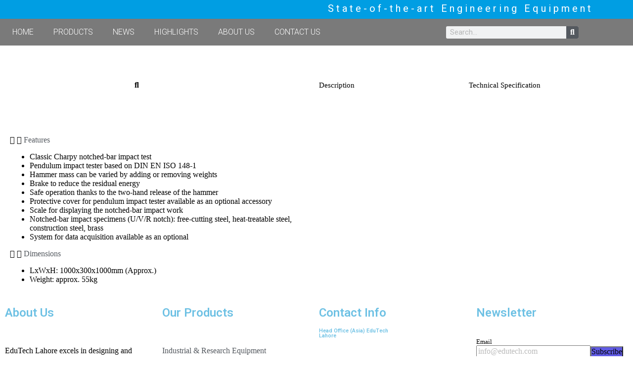

--- FILE ---
content_type: text/html; charset=UTF-8
request_url: https://edutechlahore.com/product/sm-103-1-charpy-impact-tester-750j/
body_size: 48735
content:
<!DOCTYPE html>
<html lang="en-US" prefix="og: https://ogp.me/ns#">
<head>
	<meta charset="UTF-8" />
	<meta name="viewport" content="width=device-width, initial-scale=1" />
	<link rel="profile" href="http://gmpg.org/xfn/11" />
	<link rel="pingback" href="https://edutechlahore.com/xmlrpc.php" />
	<style id="wpforms-css-vars-root">
				:root {
				--wpforms-field-border-radius: 3px;
--wpforms-field-border-style: solid;
--wpforms-field-border-size: 1px;
--wpforms-field-background-color: #ffffff;
--wpforms-field-border-color: rgba( 0, 0, 0, 0.25 );
--wpforms-field-border-color-spare: rgba( 0, 0, 0, 0.25 );
--wpforms-field-text-color: rgba( 0, 0, 0, 0.7 );
--wpforms-field-menu-color: #ffffff;
--wpforms-label-color: rgba( 0, 0, 0, 0.85 );
--wpforms-label-sublabel-color: rgba( 0, 0, 0, 0.55 );
--wpforms-label-error-color: #d63637;
--wpforms-button-border-radius: 3px;
--wpforms-button-border-style: none;
--wpforms-button-border-size: 1px;
--wpforms-button-background-color: #066aab;
--wpforms-button-border-color: #066aab;
--wpforms-button-text-color: #ffffff;
--wpforms-page-break-color: #066aab;
--wpforms-background-image: none;
--wpforms-background-position: center center;
--wpforms-background-repeat: no-repeat;
--wpforms-background-size: cover;
--wpforms-background-width: 100px;
--wpforms-background-height: 100px;
--wpforms-background-color: rgba( 0, 0, 0, 0 );
--wpforms-background-url: none;
--wpforms-container-padding: 0px;
--wpforms-container-border-style: none;
--wpforms-container-border-width: 1px;
--wpforms-container-border-color: #000000;
--wpforms-container-border-radius: 3px;
--wpforms-field-size-input-height: 43px;
--wpforms-field-size-input-spacing: 15px;
--wpforms-field-size-font-size: 16px;
--wpforms-field-size-line-height: 19px;
--wpforms-field-size-padding-h: 14px;
--wpforms-field-size-checkbox-size: 16px;
--wpforms-field-size-sublabel-spacing: 5px;
--wpforms-field-size-icon-size: 1;
--wpforms-label-size-font-size: 16px;
--wpforms-label-size-line-height: 19px;
--wpforms-label-size-sublabel-font-size: 14px;
--wpforms-label-size-sublabel-line-height: 17px;
--wpforms-button-size-font-size: 17px;
--wpforms-button-size-height: 41px;
--wpforms-button-size-padding-h: 15px;
--wpforms-button-size-margin-top: 10px;
--wpforms-container-shadow-size-box-shadow: none;
			}
			</style>
<!-- Search Engine Optimization by Rank Math PRO - https://rankmath.com/ -->
<title>SM-103.1 | Charpy Impact Tester 750J - EDUTECH LAHORE</title>
<meta name="description" content="Pendulum impact tester work capacity 15Nm 25Nm (with extra weights) hammer weight: 2.05kg and 3.42kg (with extra weights) extra weights: 4x 0.342kg impact velocity: 3.8m/s Approx. head: 745mm Approx. Supports for specimens gap: Approx.40mm Notched bar impact specimens LxW: 10x5mm, 10x10mm cross-section at the notch root: 10x8mm, 10x5mm Specimen materials Automatic steel 9SMn28K Tempering steel C45k Structural steel S235JRC+C Brass CuZn40Pb2"/>
<meta name="robots" content="index, follow, max-snippet:-1, max-video-preview:-1, max-image-preview:large"/>
<link rel="canonical" href="https://edutechlahore.com/product/sm-103-1-charpy-impact-tester-750j/" />
<meta property="og:locale" content="en_US" />
<meta property="og:type" content="product" />
<meta property="og:title" content="SM-103.1 | Charpy Impact Tester 750J - EDUTECH LAHORE" />
<meta property="og:description" content="Pendulum impact tester work capacity 15Nm 25Nm (with extra weights) hammer weight: 2.05kg and 3.42kg (with extra weights) extra weights: 4x 0.342kg impact velocity: 3.8m/s Approx. head: 745mm Approx. Supports for specimens gap: Approx.40mm Notched bar impact specimens LxW: 10x5mm, 10x10mm cross-section at the notch root: 10x8mm, 10x5mm Specimen materials Automatic steel 9SMn28K Tempering steel C45k Structural steel S235JRC+C Brass CuZn40Pb2" />
<meta property="og:url" content="https://edutechlahore.com/product/sm-103-1-charpy-impact-tester-750j/" />
<meta property="og:site_name" content="EDUTECH LAHORE" />
<meta property="og:updated_time" content="2024-02-01T12:29:44+00:00" />
<meta property="og:image" content="https://edutechlahore.com/wp-content/uploads/2023/12/kjgfyue.jpg" />
<meta property="og:image:secure_url" content="https://edutechlahore.com/wp-content/uploads/2023/12/kjgfyue.jpg" />
<meta property="og:image:width" content="500" />
<meta property="og:image:height" content="500" />
<meta property="og:image:alt" content="SM-103.1 | Charpy Impact Tester 750J" />
<meta property="og:image:type" content="image/jpeg" />
<meta property="product:price:currency" content="USD" />
<meta property="product:availability" content="instock" />
<meta name="twitter:card" content="summary_large_image" />
<meta name="twitter:title" content="SM-103.1 | Charpy Impact Tester 750J - EDUTECH LAHORE" />
<meta name="twitter:description" content="Pendulum impact tester work capacity 15Nm 25Nm (with extra weights) hammer weight: 2.05kg and 3.42kg (with extra weights) extra weights: 4x 0.342kg impact velocity: 3.8m/s Approx. head: 745mm Approx. Supports for specimens gap: Approx.40mm Notched bar impact specimens LxW: 10x5mm, 10x10mm cross-section at the notch root: 10x8mm, 10x5mm Specimen materials Automatic steel 9SMn28K Tempering steel C45k Structural steel S235JRC+C Brass CuZn40Pb2" />
<meta name="twitter:image" content="https://edutechlahore.com/wp-content/uploads/2023/12/kjgfyue.jpg" />
<meta name="twitter:label1" content="Price" />
<meta name="twitter:data1" content="&#036;0.00" />
<meta name="twitter:label2" content="Availability" />
<meta name="twitter:data2" content="In stock" />
<script type="application/ld+json" class="rank-math-schema-pro">{"@context":"https://schema.org","@graph":[{"@type":"Organization","@id":"https://edutechlahore.com/#organization","name":"EDUTECH LAHORE","logo":{"@type":"ImageObject","@id":"https://edutechlahore.com/#logo","url":"https://edutechlahore.com/wp-content/uploads/2023/12/edu-150x60.png","contentUrl":"https://edutechlahore.com/wp-content/uploads/2023/12/edu-150x60.png","caption":"EDUTECH LAHORE","inLanguage":"en-US"}},{"@type":"WebSite","@id":"https://edutechlahore.com/#website","url":"https://edutechlahore.com","name":"EDUTECH LAHORE","publisher":{"@id":"https://edutechlahore.com/#organization"},"inLanguage":"en-US"},{"@type":"ImageObject","@id":"https://edutechlahore.com/wp-content/uploads/2023/12/kjgfyue.jpg","url":"https://edutechlahore.com/wp-content/uploads/2023/12/kjgfyue.jpg","width":"500","height":"500","caption":"SM-103.1 | Charpy Impact Tester 750J","inLanguage":"en-US"},{"@type":"ItemPage","@id":"https://edutechlahore.com/product/sm-103-1-charpy-impact-tester-750j/#webpage","url":"https://edutechlahore.com/product/sm-103-1-charpy-impact-tester-750j/","name":"SM-103.1 | Charpy Impact Tester 750J - EDUTECH LAHORE","datePublished":"2023-12-17T14:58:43+00:00","dateModified":"2024-02-01T12:29:44+00:00","isPartOf":{"@id":"https://edutechlahore.com/#website"},"primaryImageOfPage":{"@id":"https://edutechlahore.com/wp-content/uploads/2023/12/kjgfyue.jpg"},"inLanguage":"en-US"},{"@type":"Product","name":"SM-103.1 | Charpy Impact Tester 750J - EDUTECH LAHORE","description":"Pendulum impact tester work capacity 15Nm 25Nm (with extra weights) hammer weight: 2.05kg and 3.42kg (with extra weights) extra weights: 4x 0.342kg impact velocity: 3.8m/s Approx. head: 745mm Approx. Supports for specimens gap: Approx.40mm Notched bar impact specimens LxW: 10x5mm, 10x10mm cross-section at the notch root: 10x8mm, 10x5mm Specimen materials Automatic steel 9SMn28K Tempering steel C45k Structural steel S235JRC+C Brass CuZn40Pb2","category":"Strength of Material &gt; Material Testing","mainEntityOfPage":{"@id":"https://edutechlahore.com/product/sm-103-1-charpy-impact-tester-750j/#webpage"},"image":[{"@type":"ImageObject","url":"https://edutechlahore.com/wp-content/uploads/2023/12/kjgfyue.jpg","height":"500","width":"500"}],"@id":"https://edutechlahore.com/product/sm-103-1-charpy-impact-tester-750j/#richSnippet"}]}</script>
<!-- /Rank Math WordPress SEO plugin -->

<link rel='dns-prefetch' href='//www.googletagmanager.com' />
<link rel="alternate" type="application/rss+xml" title="EDUTECH LAHORE &raquo; Feed" href="https://edutechlahore.com/feed/" />
<link rel="alternate" type="application/rss+xml" title="EDUTECH LAHORE &raquo; Comments Feed" href="https://edutechlahore.com/comments/feed/" />
<link rel="alternate" type="application/rss+xml" title="EDUTECH LAHORE &raquo; SM-103.1 | Charpy Impact Tester 750J Comments Feed" href="https://edutechlahore.com/product/sm-103-1-charpy-impact-tester-750j/feed/" />
<link rel="alternate" title="oEmbed (JSON)" type="application/json+oembed" href="https://edutechlahore.com/wp-json/oembed/1.0/embed?url=https%3A%2F%2Fedutechlahore.com%2Fproduct%2Fsm-103-1-charpy-impact-tester-750j%2F" />
<link rel="alternate" title="oEmbed (XML)" type="text/xml+oembed" href="https://edutechlahore.com/wp-json/oembed/1.0/embed?url=https%3A%2F%2Fedutechlahore.com%2Fproduct%2Fsm-103-1-charpy-impact-tester-750j%2F&#038;format=xml" />
<style id='wp-img-auto-sizes-contain-inline-css'>
img:is([sizes=auto i],[sizes^="auto," i]){contain-intrinsic-size:3000px 1500px}
/*# sourceURL=wp-img-auto-sizes-contain-inline-css */
</style>
<link rel='stylesheet' id='ht_ctc_main_css-css' href='https://edutechlahore.com/wp-content/plugins/click-to-chat-for-whatsapp/new/inc/assets/css/main.css?ver=4.26' media='all' />
<link rel='stylesheet' id='font-awesome-5-all-css' href='https://edutechlahore.com/wp-content/plugins/elementor/assets/lib/font-awesome/css/all.min.css?ver=3.34.1' media='all' />
<link rel='stylesheet' id='font-awesome-4-shim-css' href='https://edutechlahore.com/wp-content/plugins/elementor/assets/lib/font-awesome/css/v4-shims.min.css?ver=3.34.1' media='all' />
<link rel='stylesheet' id='hfe-widgets-style-css' href='https://edutechlahore.com/wp-content/plugins/header-footer-elementor/inc/widgets-css/frontend.css?ver=2.8.1' media='all' />
<link rel='stylesheet' id='hfe-woo-product-grid-css' href='https://edutechlahore.com/wp-content/plugins/header-footer-elementor/inc/widgets-css/woo-products.css?ver=2.8.1' media='all' />
<link rel='stylesheet' id='embedpress-css-css' href='https://edutechlahore.com/wp-content/plugins/embedpress/assets/css/embedpress.css?ver=1768558766' media='all' />
<link rel='stylesheet' id='embedpress-blocks-style-css' href='https://edutechlahore.com/wp-content/plugins/embedpress/assets/css/blocks.build.css?ver=1768558766' media='all' />
<link rel='stylesheet' id='embedpress-lazy-load-css-css' href='https://edutechlahore.com/wp-content/plugins/embedpress/assets/css/lazy-load.css?ver=1768558766' media='all' />
<link rel='stylesheet' id='shopengine-public-css' href='https://edutechlahore.com/wp-content/plugins/shopengine/assets/css/shopengine-public.css?ver=4.8.7' media='all' />
<link rel='stylesheet' id='shopengine-widget-frontend-css' href='https://edutechlahore.com/wp-content/plugins/shopengine/widgets/init/assets/css/widget-frontend.css?ver=4.8.7' media='all' />
<link rel='stylesheet' id='shopengine-frontend-font-awesome-css' href='https://edutechlahore.com/wp-content/plugins/elementor/assets/lib/font-awesome/css/all.css?ver=4.8.7' media='all' />
<style id='wp-emoji-styles-inline-css'>

	img.wp-smiley, img.emoji {
		display: inline !important;
		border: none !important;
		box-shadow: none !important;
		height: 1em !important;
		width: 1em !important;
		margin: 0 0.07em !important;
		vertical-align: -0.1em !important;
		background: none !important;
		padding: 0 !important;
	}
/*# sourceURL=wp-emoji-styles-inline-css */
</style>
<style id='wp-block-library-inline-css'>
:root{--wp-block-synced-color:#7a00df;--wp-block-synced-color--rgb:122,0,223;--wp-bound-block-color:var(--wp-block-synced-color);--wp-editor-canvas-background:#ddd;--wp-admin-theme-color:#007cba;--wp-admin-theme-color--rgb:0,124,186;--wp-admin-theme-color-darker-10:#006ba1;--wp-admin-theme-color-darker-10--rgb:0,107,160.5;--wp-admin-theme-color-darker-20:#005a87;--wp-admin-theme-color-darker-20--rgb:0,90,135;--wp-admin-border-width-focus:2px}@media (min-resolution:192dpi){:root{--wp-admin-border-width-focus:1.5px}}.wp-element-button{cursor:pointer}:root .has-very-light-gray-background-color{background-color:#eee}:root .has-very-dark-gray-background-color{background-color:#313131}:root .has-very-light-gray-color{color:#eee}:root .has-very-dark-gray-color{color:#313131}:root .has-vivid-green-cyan-to-vivid-cyan-blue-gradient-background{background:linear-gradient(135deg,#00d084,#0693e3)}:root .has-purple-crush-gradient-background{background:linear-gradient(135deg,#34e2e4,#4721fb 50%,#ab1dfe)}:root .has-hazy-dawn-gradient-background{background:linear-gradient(135deg,#faaca8,#dad0ec)}:root .has-subdued-olive-gradient-background{background:linear-gradient(135deg,#fafae1,#67a671)}:root .has-atomic-cream-gradient-background{background:linear-gradient(135deg,#fdd79a,#004a59)}:root .has-nightshade-gradient-background{background:linear-gradient(135deg,#330968,#31cdcf)}:root .has-midnight-gradient-background{background:linear-gradient(135deg,#020381,#2874fc)}:root{--wp--preset--font-size--normal:16px;--wp--preset--font-size--huge:42px}.has-regular-font-size{font-size:1em}.has-larger-font-size{font-size:2.625em}.has-normal-font-size{font-size:var(--wp--preset--font-size--normal)}.has-huge-font-size{font-size:var(--wp--preset--font-size--huge)}.has-text-align-center{text-align:center}.has-text-align-left{text-align:left}.has-text-align-right{text-align:right}.has-fit-text{white-space:nowrap!important}#end-resizable-editor-section{display:none}.aligncenter{clear:both}.items-justified-left{justify-content:flex-start}.items-justified-center{justify-content:center}.items-justified-right{justify-content:flex-end}.items-justified-space-between{justify-content:space-between}.screen-reader-text{border:0;clip-path:inset(50%);height:1px;margin:-1px;overflow:hidden;padding:0;position:absolute;width:1px;word-wrap:normal!important}.screen-reader-text:focus{background-color:#ddd;clip-path:none;color:#444;display:block;font-size:1em;height:auto;left:5px;line-height:normal;padding:15px 23px 14px;text-decoration:none;top:5px;width:auto;z-index:100000}html :where(.has-border-color){border-style:solid}html :where([style*=border-top-color]){border-top-style:solid}html :where([style*=border-right-color]){border-right-style:solid}html :where([style*=border-bottom-color]){border-bottom-style:solid}html :where([style*=border-left-color]){border-left-style:solid}html :where([style*=border-width]){border-style:solid}html :where([style*=border-top-width]){border-top-style:solid}html :where([style*=border-right-width]){border-right-style:solid}html :where([style*=border-bottom-width]){border-bottom-style:solid}html :where([style*=border-left-width]){border-left-style:solid}html :where(img[class*=wp-image-]){height:auto;max-width:100%}:where(figure){margin:0 0 1em}html :where(.is-position-sticky){--wp-admin--admin-bar--position-offset:var(--wp-admin--admin-bar--height,0px)}@media screen and (max-width:600px){html :where(.is-position-sticky){--wp-admin--admin-bar--position-offset:0px}}
/*# sourceURL=/wp-includes/css/dist/block-library/common.min.css */
</style>
<link rel='stylesheet' id='wp-components-css' href='https://edutechlahore.com/wp-includes/css/dist/components/style.min.css?ver=6.9' media='all' />
<link rel='stylesheet' id='wp-preferences-css' href='https://edutechlahore.com/wp-includes/css/dist/preferences/style.min.css?ver=6.9' media='all' />
<link rel='stylesheet' id='wp-block-editor-css' href='https://edutechlahore.com/wp-includes/css/dist/block-editor/style.min.css?ver=6.9' media='all' />
<link rel='stylesheet' id='popup-maker-block-library-style-css' href='https://edutechlahore.com/wp-content/plugins/popup-maker/dist/packages/block-library-style.css?ver=dbea705cfafe089d65f1' media='all' />
<link rel='stylesheet' id='gutenkit-frontend-common-css' href='https://edutechlahore.com/wp-content/plugins/gutenkit-blocks-addon/build/gutenkit/frontend-common.css?ver=a28538744097629e283d' media='all' />
<link rel='stylesheet' id='contact-form-7-css' href='https://edutechlahore.com/wp-content/plugins/contact-form-7/includes/css/styles.css?ver=6.1.4' media='all' />
<link rel='stylesheet' id='photoswipe-css' href='https://edutechlahore.com/wp-content/plugins/woocommerce/assets/css/photoswipe/photoswipe.min.css?ver=10.4.3' media='all' />
<link rel='stylesheet' id='photoswipe-default-skin-css' href='https://edutechlahore.com/wp-content/plugins/woocommerce/assets/css/photoswipe/default-skin/default-skin.min.css?ver=10.4.3' media='all' />
<link rel='stylesheet' id='woocommerce-layout-css' href='https://edutechlahore.com/wp-content/plugins/woocommerce/assets/css/woocommerce-layout.css?ver=10.4.3' media='all' />
<link rel='stylesheet' id='woocommerce-smallscreen-css' href='https://edutechlahore.com/wp-content/plugins/woocommerce/assets/css/woocommerce-smallscreen.css?ver=10.4.3' media='only screen and (max-width: 768px)' />
<link rel='stylesheet' id='woocommerce-general-css' href='https://edutechlahore.com/wp-content/plugins/woocommerce/assets/css/woocommerce.css?ver=10.4.3' media='all' />
<style id='woocommerce-inline-inline-css'>
.woocommerce form .form-row .required { visibility: visible; }
/*# sourceURL=woocommerce-inline-inline-css */
</style>
<link rel='stylesheet' id='xs-front-style-css' href='https://edutechlahore.com/wp-content/plugins/wp-social/assets/css/frontend.css?ver=3.1.6' media='all' />
<link rel='stylesheet' id='xs_login_font_login_css-css' href='https://edutechlahore.com/wp-content/plugins/wp-social/assets/css/font-icon.css?ver=3.1.6' media='all' />
<link rel='stylesheet' id='hfe-style-css' href='https://edutechlahore.com/wp-content/plugins/header-footer-elementor/assets/css/header-footer-elementor.css?ver=2.8.1' media='all' />
<link rel='stylesheet' id='elementor-icons-css' href='https://edutechlahore.com/wp-content/plugins/elementor/assets/lib/eicons/css/elementor-icons.min.css?ver=5.45.0' media='all' />
<style id='elementor-icons-inline-css'>

		.elementor-add-new-section .elementor-add-templately-promo-button{
            background-color: #5d4fff !important;
            background-image: url(https://edutechlahore.com/wp-content/plugins/essential-addons-for-elementor-lite/assets/admin/images/templately/logo-icon.svg);
            background-repeat: no-repeat;
            background-position: center center;
            position: relative;
        }
        
		.elementor-add-new-section .elementor-add-templately-promo-button > i{
            height: 12px;
        }
        
        body .elementor-add-new-section .elementor-add-section-area-button {
            margin-left: 0;
        }

		.elementor-add-new-section .elementor-add-templately-promo-button{
            background-color: #5d4fff !important;
            background-image: url(https://edutechlahore.com/wp-content/plugins/essential-addons-for-elementor-lite/assets/admin/images/templately/logo-icon.svg);
            background-repeat: no-repeat;
            background-position: center center;
            position: relative;
        }
        
		.elementor-add-new-section .elementor-add-templately-promo-button > i{
            height: 12px;
        }
        
        body .elementor-add-new-section .elementor-add-section-area-button {
            margin-left: 0;
        }
/*# sourceURL=elementor-icons-inline-css */
</style>
<link rel='stylesheet' id='elementor-frontend-css' href='https://edutechlahore.com/wp-content/plugins/elementor/assets/css/frontend.min.css?ver=3.34.1' media='all' />
<link rel='stylesheet' id='elementor-post-14-css' href='https://edutechlahore.com/wp-content/uploads/elementor/css/post-14.css?ver=1769163732' media='all' />
<link rel='stylesheet' id='elementor-pro-css' href='https://edutechlahore.com/wp-content/plugins/elementor-pro/assets/css/frontend.min.css?ver=3.16.2' media='all' />
<link rel='stylesheet' id='uael-frontend-css' href='https://edutechlahore.com/wp-content/plugins/ultimate-elementor/assets/min-css/uael-frontend.min.css?ver=1.36.23' media='all' />
<link rel='stylesheet' id='wpforms-modern-full-css' href='https://edutechlahore.com/wp-content/plugins/wpforms-lite/assets/css/frontend/modern/wpforms-full.min.css?ver=1.9.8.7' media='all' />
<style id='wpforms-modern-full-inline-css'>
:root {
				--wpforms-field-border-radius: 3px;
--wpforms-field-border-style: solid;
--wpforms-field-border-size: 1px;
--wpforms-field-background-color: #ffffff;
--wpforms-field-border-color: rgba( 0, 0, 0, 0.25 );
--wpforms-field-border-color-spare: rgba( 0, 0, 0, 0.25 );
--wpforms-field-text-color: rgba( 0, 0, 0, 0.7 );
--wpforms-field-menu-color: #ffffff;
--wpforms-label-color: rgba( 0, 0, 0, 0.85 );
--wpforms-label-sublabel-color: rgba( 0, 0, 0, 0.55 );
--wpforms-label-error-color: #d63637;
--wpforms-button-border-radius: 3px;
--wpforms-button-border-style: none;
--wpforms-button-border-size: 1px;
--wpforms-button-background-color: #066aab;
--wpforms-button-border-color: #066aab;
--wpforms-button-text-color: #ffffff;
--wpforms-page-break-color: #066aab;
--wpforms-background-image: none;
--wpforms-background-position: center center;
--wpforms-background-repeat: no-repeat;
--wpforms-background-size: cover;
--wpforms-background-width: 100px;
--wpforms-background-height: 100px;
--wpforms-background-color: rgba( 0, 0, 0, 0 );
--wpforms-background-url: none;
--wpforms-container-padding: 0px;
--wpforms-container-border-style: none;
--wpforms-container-border-width: 1px;
--wpforms-container-border-color: #000000;
--wpforms-container-border-radius: 3px;
--wpforms-field-size-input-height: 43px;
--wpforms-field-size-input-spacing: 15px;
--wpforms-field-size-font-size: 16px;
--wpforms-field-size-line-height: 19px;
--wpforms-field-size-padding-h: 14px;
--wpforms-field-size-checkbox-size: 16px;
--wpforms-field-size-sublabel-spacing: 5px;
--wpforms-field-size-icon-size: 1;
--wpforms-label-size-font-size: 16px;
--wpforms-label-size-line-height: 19px;
--wpforms-label-size-sublabel-font-size: 14px;
--wpforms-label-size-sublabel-line-height: 17px;
--wpforms-button-size-font-size: 17px;
--wpforms-button-size-height: 41px;
--wpforms-button-size-padding-h: 15px;
--wpforms-button-size-margin-top: 10px;
--wpforms-container-shadow-size-box-shadow: none;
			}
/*# sourceURL=wpforms-modern-full-inline-css */
</style>
<link rel='stylesheet' id='hello-elementor-theme-style-css' href='https://edutechlahore.com/wp-content/themes/hello-elementor/theme.min.css?ver=3.1.1' media='all' />
<link rel='stylesheet' id='eael-general-css' href='https://edutechlahore.com/wp-content/plugins/essential-addons-for-elementor-lite/assets/front-end/css/view/general.min.css?ver=6.5.7' media='all' />
<link rel='stylesheet' id='eael-3538-css' href='https://edutechlahore.com/wp-content/uploads/essential-addons-elementor/eael-3538.css?ver=1706790584' media='all' />
<link rel='stylesheet' id='elementor-post-3538-css' href='https://edutechlahore.com/wp-content/uploads/elementor/css/post-3538.css?ver=1769163733' media='all' />
<link rel='stylesheet' id='cute-alert-css' href='https://edutechlahore.com/wp-content/plugins/metform/public/assets/lib/cute-alert/style.css?ver=4.0.5' media='all' />
<link rel='stylesheet' id='text-editor-style-css' href='https://edutechlahore.com/wp-content/plugins/metform/public/assets/css/text-editor.css?ver=4.0.5' media='all' />
<link rel='stylesheet' id='wur_content_css-css' href='https://edutechlahore.com/wp-content/plugins/wp-ultimate-review/assets/public/css/content-page.css?ver=2.3.7' media='all' />
<link rel='stylesheet' id='dashicons-css' href='https://edutechlahore.com/wp-includes/css/dashicons.min.css?ver=6.9' media='all' />
<link rel='stylesheet' id='hello-elementor-css' href='https://edutechlahore.com/wp-content/themes/hello-elementor/style.min.css?ver=3.1.1' media='all' />
<link rel='stylesheet' id='hello-elementor-header-footer-css' href='https://edutechlahore.com/wp-content/themes/hello-elementor/header-footer.min.css?ver=3.1.1' media='all' />
<link rel='stylesheet' id='elementor-post-3264-css' href='https://edutechlahore.com/wp-content/uploads/elementor/css/post-3264.css?ver=1769163733' media='all' />
<link rel='stylesheet' id='elementor-post-3579-css' href='https://edutechlahore.com/wp-content/uploads/elementor/css/post-3579.css?ver=1769164991' media='all' />
<link rel='stylesheet' id='shopengine-modal-styles-css' href='https://edutechlahore.com/wp-content/plugins/shopengine/assets/css/shopengine-modal.css?ver=4.8.7' media='all' />
<link rel='stylesheet' id='wp-color-picker-css' href='https://edutechlahore.com/wp-admin/css/color-picker.min.css?ver=6.9' media='all' />
<link rel='stylesheet' id='shopengine-swatches-loop-css-css' href='https://edutechlahore.com/wp-content/plugins/shopengine/modules/swatches/loop-product-support/assets/swatches.css?ver=1769258381' media='all' />
<link rel='stylesheet' id='shopengine-wishlist-css' href='https://edutechlahore.com/wp-content/plugins/shopengine/modules/wishlist/assets/css/wishlist.css?ver=4.8.7' media='all' />
<link rel='stylesheet' id='shopengine-comparison-css' href='https://edutechlahore.com/wp-content/plugins/shopengine/modules/comparison/assets/css/comparison.css?ver=6.9' media='all' />
<link rel='stylesheet' id='thwepof-public-style-css' href='https://edutechlahore.com/wp-content/plugins/woo-extra-product-options/public/assets/css/thwepof-public.min.css?ver=6.9' media='all' />
<link rel='stylesheet' id='jquery-ui-style-css' href='https://edutechlahore.com/wp-content/plugins/woo-extra-product-options/public/assets/css/jquery-ui/jquery-ui.css?ver=6.9' media='all' />
<link rel='stylesheet' id='shopengine-css-front-css' href='https://edutechlahore.com/wp-content/plugins/shopengine/modules/swatches/assets/css/frontend.css?ver=4.8.7' media='all' />
<link rel='stylesheet' id='metform-ui-css' href='https://edutechlahore.com/wp-content/plugins/metform/public/assets/css/metform-ui.css?ver=4.0.5' media='all' />
<link rel='stylesheet' id='metform-style-css' href='https://edutechlahore.com/wp-content/plugins/metform/public/assets/css/style.css?ver=4.0.5' media='all' />
<link rel='stylesheet' id='elementor-post-7076-css' href='https://edutechlahore.com/wp-content/uploads/elementor/css/post-7076.css?ver=1769163733' media='all' />
<link rel='stylesheet' id='popup-maker-site-css' href='//edutechlahore.com/wp-content/uploads/pum/pum-site-styles.css?generated=1756108805&#038;ver=1.21.5' media='all' />
<link rel='stylesheet' id='hfe-elementor-icons-css' href='https://edutechlahore.com/wp-content/plugins/elementor/assets/lib/eicons/css/elementor-icons.min.css?ver=5.34.0' media='all' />
<link rel='stylesheet' id='hfe-icons-list-css' href='https://edutechlahore.com/wp-content/plugins/elementor/assets/css/widget-icon-list.min.css?ver=3.24.3' media='all' />
<link rel='stylesheet' id='hfe-social-icons-css' href='https://edutechlahore.com/wp-content/plugins/elementor/assets/css/widget-social-icons.min.css?ver=3.24.0' media='all' />
<link rel='stylesheet' id='hfe-social-share-icons-brands-css' href='https://edutechlahore.com/wp-content/plugins/elementor/assets/lib/font-awesome/css/brands.css?ver=5.15.3' media='all' />
<link rel='stylesheet' id='hfe-social-share-icons-fontawesome-css' href='https://edutechlahore.com/wp-content/plugins/elementor/assets/lib/font-awesome/css/fontawesome.css?ver=5.15.3' media='all' />
<link rel='stylesheet' id='hfe-nav-menu-icons-css' href='https://edutechlahore.com/wp-content/plugins/elementor/assets/lib/font-awesome/css/solid.css?ver=5.15.3' media='all' />
<link rel='stylesheet' id='hfe-widget-blockquote-css' href='https://edutechlahore.com/wp-content/plugins/elementor-pro/assets/css/widget-blockquote.min.css?ver=3.25.0' media='all' />
<link rel='stylesheet' id='hfe-mega-menu-css' href='https://edutechlahore.com/wp-content/plugins/elementor-pro/assets/css/widget-mega-menu.min.css?ver=3.26.2' media='all' />
<link rel='stylesheet' id='hfe-nav-menu-widget-css' href='https://edutechlahore.com/wp-content/plugins/elementor-pro/assets/css/widget-nav-menu.min.css?ver=3.26.0' media='all' />
<link rel='stylesheet' id='ekit-widget-styles-css' href='https://edutechlahore.com/wp-content/plugins/elementskit-lite/widgets/init/assets/css/widget-styles.css?ver=3.6.1' media='all' />
<link rel='stylesheet' id='ekit-responsive-css' href='https://edutechlahore.com/wp-content/plugins/elementskit-lite/widgets/init/assets/css/responsive.css?ver=3.6.1' media='all' />
<link rel='stylesheet' id='wpr-text-animations-css-css' href='https://edutechlahore.com/wp-content/plugins/royal-elementor-addons/assets/css/lib/animations/text-animations.min.css?ver=1.7.1045' media='all' />
<link rel='stylesheet' id='wpr-addons-css-css' href='https://edutechlahore.com/wp-content/plugins/royal-elementor-addons/assets/css/frontend.min.css?ver=1.7.1045' media='all' />
<link rel='stylesheet' id='elementor-gf-roboto-css' href='https://fonts.googleapis.com/css?family=Roboto:100,100italic,200,200italic,300,300italic,400,400italic,500,500italic,600,600italic,700,700italic,800,800italic,900,900italic&#038;display=auto' media='all' />
<link rel='stylesheet' id='elementor-gf-robotoslab-css' href='https://fonts.googleapis.com/css?family=Roboto+Slab:100,100italic,200,200italic,300,300italic,400,400italic,500,500italic,600,600italic,700,700italic,800,800italic,900,900italic&#038;display=auto' media='all' />
<link rel='stylesheet' id='elementor-gf-sairasemicondensed-css' href='https://fonts.googleapis.com/css?family=Saira+Semi+Condensed:100,100italic,200,200italic,300,300italic,400,400italic,500,500italic,600,600italic,700,700italic,800,800italic,900,900italic&#038;display=auto' media='all' />
<link rel='stylesheet' id='elementor-gf-poppins-css' href='https://fonts.googleapis.com/css?family=Poppins:100,100italic,200,200italic,300,300italic,400,400italic,500,500italic,600,600italic,700,700italic,800,800italic,900,900italic&#038;display=auto' media='all' />
<link rel='stylesheet' id='elementor-icons-shared-0-css' href='https://edutechlahore.com/wp-content/plugins/elementor/assets/lib/font-awesome/css/fontawesome.min.css?ver=5.15.3' media='all' />
<link rel='stylesheet' id='elementor-icons-fa-solid-css' href='https://edutechlahore.com/wp-content/plugins/elementor/assets/lib/font-awesome/css/solid.min.css?ver=5.15.3' media='all' />
<link rel='stylesheet' id='elementor-icons-fa-regular-css' href='https://edutechlahore.com/wp-content/plugins/elementor/assets/lib/font-awesome/css/regular.min.css?ver=5.15.3' media='all' />
<link rel='stylesheet' id='elementor-icons-fa-brands-css' href='https://edutechlahore.com/wp-content/plugins/elementor/assets/lib/font-awesome/css/brands.min.css?ver=5.15.3' media='all' />
<script data-cfasync="false" src="https://edutechlahore.com/wp-includes/js/jquery/jquery.min.js?ver=3.7.1" id="jquery-core-js"></script>
<script data-cfasync="false" src="https://edutechlahore.com/wp-includes/js/jquery/jquery-migrate.min.js?ver=3.4.1" id="jquery-migrate-js"></script>
<script id="jquery-js-after">
!function($){"use strict";$(document).ready(function(){$(this).scrollTop()>100&&$(".hfe-scroll-to-top-wrap").removeClass("hfe-scroll-to-top-hide"),$(window).scroll(function(){$(this).scrollTop()<100?$(".hfe-scroll-to-top-wrap").fadeOut(300):$(".hfe-scroll-to-top-wrap").fadeIn(300)}),$(".hfe-scroll-to-top-wrap").on("click",function(){$("html, body").animate({scrollTop:0},300);return!1})})}(jQuery);
!function($){'use strict';$(document).ready(function(){var bar=$('.hfe-reading-progress-bar');if(!bar.length)return;$(window).on('scroll',function(){var s=$(window).scrollTop(),d=$(document).height()-$(window).height(),p=d? s/d*100:0;bar.css('width',p+'%')});});}(jQuery);
//# sourceURL=jquery-js-after
</script>
<script src="https://edutechlahore.com/wp-content/plugins/elementor/assets/lib/font-awesome/js/v4-shims.min.js?ver=3.34.1" id="font-awesome-4-shim-js"></script>
<script src="https://edutechlahore.com/wp-content/plugins/woocommerce/assets/js/flexslider/jquery.flexslider.min.js?ver=2.7.2-wc.10.4.3" id="wc-flexslider-js" defer data-wp-strategy="defer"></script>
<script src="https://edutechlahore.com/wp-content/plugins/woocommerce/assets/js/jquery-blockui/jquery.blockUI.min.js?ver=2.7.0-wc.10.4.3" id="wc-jquery-blockui-js" defer data-wp-strategy="defer"></script>
<script id="wc-add-to-cart-js-extra">
var wc_add_to_cart_params = {"ajax_url":"/wp-admin/admin-ajax.php","wc_ajax_url":"/?wc-ajax=%%endpoint%%","i18n_view_cart":"View cart","cart_url":"https://edutechlahore.com","is_cart":"","cart_redirect_after_add":"no"};
//# sourceURL=wc-add-to-cart-js-extra
</script>
<script src="https://edutechlahore.com/wp-content/plugins/woocommerce/assets/js/frontend/add-to-cart.min.js?ver=10.4.3" id="wc-add-to-cart-js" defer data-wp-strategy="defer"></script>
<script src="https://edutechlahore.com/wp-content/plugins/woocommerce/assets/js/zoom/jquery.zoom.min.js?ver=1.7.21-wc.10.4.3" id="wc-zoom-js" defer data-wp-strategy="defer"></script>
<script src="https://edutechlahore.com/wp-content/plugins/woocommerce/assets/js/photoswipe/photoswipe.min.js?ver=4.1.1-wc.10.4.3" id="wc-photoswipe-js" defer data-wp-strategy="defer"></script>
<script src="https://edutechlahore.com/wp-content/plugins/woocommerce/assets/js/photoswipe/photoswipe-ui-default.min.js?ver=4.1.1-wc.10.4.3" id="wc-photoswipe-ui-default-js" defer data-wp-strategy="defer"></script>
<script id="wc-single-product-js-extra">
var wc_single_product_params = {"i18n_required_rating_text":"Please select a rating","i18n_rating_options":["1 of 5 stars","2 of 5 stars","3 of 5 stars","4 of 5 stars","5 of 5 stars"],"i18n_product_gallery_trigger_text":"View full-screen image gallery","review_rating_required":"yes","flexslider":{"rtl":false,"animation":"slide","smoothHeight":true,"directionNav":true,"controlNav":"thumbnails","slideshow":false,"animationSpeed":500,"animationLoop":false,"allowOneSlide":false},"zoom_enabled":"1","zoom_options":[],"photoswipe_enabled":"1","photoswipe_options":{"shareEl":false,"closeOnScroll":false,"history":false,"hideAnimationDuration":0,"showAnimationDuration":0},"flexslider_enabled":"1"};
//# sourceURL=wc-single-product-js-extra
</script>
<script src="https://edutechlahore.com/wp-content/plugins/woocommerce/assets/js/frontend/single-product.min.js?ver=10.4.3" id="wc-single-product-js" defer data-wp-strategy="defer"></script>
<script src="https://edutechlahore.com/wp-content/plugins/woocommerce/assets/js/js-cookie/js.cookie.min.js?ver=2.1.4-wc.10.4.3" id="wc-js-cookie-js" defer data-wp-strategy="defer"></script>
<script id="woocommerce-js-extra">
var woocommerce_params = {"ajax_url":"/wp-admin/admin-ajax.php","wc_ajax_url":"/?wc-ajax=%%endpoint%%","i18n_password_show":"Show password","i18n_password_hide":"Hide password"};
//# sourceURL=woocommerce-js-extra
</script>
<script src="https://edutechlahore.com/wp-content/plugins/woocommerce/assets/js/frontend/woocommerce.min.js?ver=10.4.3" id="woocommerce-js" defer data-wp-strategy="defer"></script>
<script id="xs_front_main_js-js-extra">
var rest_config = {"rest_url":"https://edutechlahore.com/wp-json/","nonce":"49e969c406","insta_enabled":""};
//# sourceURL=xs_front_main_js-js-extra
</script>
<script src="https://edutechlahore.com/wp-content/plugins/wp-social/assets/js/front-main.js?ver=3.1.6" id="xs_front_main_js-js"></script>
<script id="xs_social_custom-js-extra">
var rest_api_conf = {"siteurl":"http://edutechlahore.com","nonce":"49e969c406","root":"https://edutechlahore.com/wp-json/"};
var wsluFrontObj = {"resturl":"https://edutechlahore.com/wp-json/","rest_nonce":"49e969c406"};
//# sourceURL=xs_social_custom-js-extra
</script>
<script src="https://edutechlahore.com/wp-content/plugins/wp-social/assets/js/social-front.js?ver=3.1.6" id="xs_social_custom-js"></script>
<script src="https://edutechlahore.com/wp-content/plugins/wp-ultimate-review/assets/public/script/content-page.js?ver=2.3.7" id="wur_review_content_script-js"></script>
<script src="https://edutechlahore.com/wp-content/plugins/shopengine/assets/js/shopengine-modal.js?ver=4.8.7" id="shopengine-modal-script-js"></script>
<script id="shopengine-quickview-js-extra">
var shopEngineQuickView = {"rest_nonce":"49e969c406"};
//# sourceURL=shopengine-quickview-js-extra
</script>
<script src="https://edutechlahore.com/wp-content/plugins/shopengine/modules/quick-view/assets/js/script.js?ver=6.9" id="shopengine-quickview-js"></script>
<script id="shopengine-wishlist-js-extra">
var shopEngineWishlist = {"product_id":"4513","resturl":"https://edutechlahore.com/wp-json/","isLoggedIn":"","rest_nonce":"49e969c406","wishlist_position":"bottom-right","wishlist_added_notice":"Your product is added to wishlist","wishlist_removed_notice":"Your product is removed from wishlist"};
//# sourceURL=shopengine-wishlist-js-extra
</script>
<script src="https://edutechlahore.com/wp-content/plugins/shopengine/modules/wishlist/assets/js/wishlist.js?ver=6.9" id="shopengine-wishlist-js"></script>
<link rel="https://api.w.org/" href="https://edutechlahore.com/wp-json/" /><link rel="alternate" title="JSON" type="application/json" href="https://edutechlahore.com/wp-json/wp/v2/product/4513" /><link rel="EditURI" type="application/rsd+xml" title="RSD" href="https://edutechlahore.com/xmlrpc.php?rsd" />
<meta name="generator" content="WordPress 6.9" />
<link rel='shortlink' href='https://edutechlahore.com/?p=4513' />
	<link rel="preconnect" href="https://fonts.googleapis.com">
	<link rel="preconnect" href="https://fonts.gstatic.com">
	<meta name="generator" content="Site Kit by Google 1.128.1" /><script type='text/javascript'>var breakpoints = [{"label":"Desktop","slug":"Desktop","value":"base","direction":"max","isActive":true,"isRequired":true},{"label":"Tablet","slug":"Tablet","value":"1024","direction":"max","isActive":true,"isRequired":true},{"label":"Mobile","slug":"Mobile","value":"767","direction":"max","isActive":true,"isRequired":true}];</script>	<noscript><style>.woocommerce-product-gallery{ opacity: 1 !important; }</style></noscript>
	<meta name="description" content="Pendulum impact tester work capacity

 	15Nm
 	25Nm (with extra weights)

hammer

 	weight: 2.05kg and 3.42kg (with extra weights)
 	extra weights: 4x 0.342kg
 	impact velocity: 3.8m/s Approx.
 	head: 745mm Approx.

Supports for specimens

 	gap: Approx.40mm

Notched bar impact specimens

 	LxW: 10x5mm, 10x10mm
 	cross-section at the notch root: 10x8mm, 10x5mm

Specimen materials

 	Automatic steel 9SMn28K
 	Tempering steel C45k
 	Structural steel S235JRC+C
 	Brass CuZn40Pb2">
<meta name="generator" content="Elementor 3.34.1; features: additional_custom_breakpoints; settings: css_print_method-external, google_font-enabled, font_display-auto">
			<style>
				.e-con.e-parent:nth-of-type(n+4):not(.e-lazyloaded):not(.e-no-lazyload),
				.e-con.e-parent:nth-of-type(n+4):not(.e-lazyloaded):not(.e-no-lazyload) * {
					background-image: none !important;
				}
				@media screen and (max-height: 1024px) {
					.e-con.e-parent:nth-of-type(n+3):not(.e-lazyloaded):not(.e-no-lazyload),
					.e-con.e-parent:nth-of-type(n+3):not(.e-lazyloaded):not(.e-no-lazyload) * {
						background-image: none !important;
					}
				}
				@media screen and (max-height: 640px) {
					.e-con.e-parent:nth-of-type(n+2):not(.e-lazyloaded):not(.e-no-lazyload),
					.e-con.e-parent:nth-of-type(n+2):not(.e-lazyloaded):not(.e-no-lazyload) * {
						background-image: none !important;
					}
				}
			</style>
			
<!-- Google Tag Manager snippet added by Site Kit -->
<script>
			( function( w, d, s, l, i ) {
				w[l] = w[l] || [];
				w[l].push( {'gtm.start': new Date().getTime(), event: 'gtm.js'} );
				var f = d.getElementsByTagName( s )[0],
					j = d.createElement( s ), dl = l != 'dataLayer' ? '&l=' + l : '';
				j.async = true;
				j.src = 'https://www.googletagmanager.com/gtm.js?id=' + i + dl;
				f.parentNode.insertBefore( j, f );
			} )( window, document, 'script', 'dataLayer', 'GTM-PDG8GMZ2' );
			
</script>

<!-- End Google Tag Manager snippet added by Site Kit -->
<meta name="generator" content="Powered by Slider Revolution 6.6.16 - responsive, Mobile-Friendly Slider Plugin for WordPress with comfortable drag and drop interface." />
<link rel="icon" href="https://edutechlahore.com/wp-content/uploads/2022/08/edutechlogo-173x60-1-removebg-preview-150x60.png" sizes="32x32" />
<link rel="icon" href="https://edutechlahore.com/wp-content/uploads/2022/08/edutechlogo-173x60-1-removebg-preview.png" sizes="192x192" />
<link rel="apple-touch-icon" href="https://edutechlahore.com/wp-content/uploads/2022/08/edutechlogo-173x60-1-removebg-preview.png" />
<meta name="msapplication-TileImage" content="https://edutechlahore.com/wp-content/uploads/2022/08/edutechlogo-173x60-1-removebg-preview.png" />
<script>function setREVStartSize(e){
			//window.requestAnimationFrame(function() {
				window.RSIW = window.RSIW===undefined ? window.innerWidth : window.RSIW;
				window.RSIH = window.RSIH===undefined ? window.innerHeight : window.RSIH;
				try {
					var pw = document.getElementById(e.c).parentNode.offsetWidth,
						newh;
					pw = pw===0 || isNaN(pw) || (e.l=="fullwidth" || e.layout=="fullwidth") ? window.RSIW : pw;
					e.tabw = e.tabw===undefined ? 0 : parseInt(e.tabw);
					e.thumbw = e.thumbw===undefined ? 0 : parseInt(e.thumbw);
					e.tabh = e.tabh===undefined ? 0 : parseInt(e.tabh);
					e.thumbh = e.thumbh===undefined ? 0 : parseInt(e.thumbh);
					e.tabhide = e.tabhide===undefined ? 0 : parseInt(e.tabhide);
					e.thumbhide = e.thumbhide===undefined ? 0 : parseInt(e.thumbhide);
					e.mh = e.mh===undefined || e.mh=="" || e.mh==="auto" ? 0 : parseInt(e.mh,0);
					if(e.layout==="fullscreen" || e.l==="fullscreen")
						newh = Math.max(e.mh,window.RSIH);
					else{
						e.gw = Array.isArray(e.gw) ? e.gw : [e.gw];
						for (var i in e.rl) if (e.gw[i]===undefined || e.gw[i]===0) e.gw[i] = e.gw[i-1];
						e.gh = e.el===undefined || e.el==="" || (Array.isArray(e.el) && e.el.length==0)? e.gh : e.el;
						e.gh = Array.isArray(e.gh) ? e.gh : [e.gh];
						for (var i in e.rl) if (e.gh[i]===undefined || e.gh[i]===0) e.gh[i] = e.gh[i-1];
											
						var nl = new Array(e.rl.length),
							ix = 0,
							sl;
						e.tabw = e.tabhide>=pw ? 0 : e.tabw;
						e.thumbw = e.thumbhide>=pw ? 0 : e.thumbw;
						e.tabh = e.tabhide>=pw ? 0 : e.tabh;
						e.thumbh = e.thumbhide>=pw ? 0 : e.thumbh;
						for (var i in e.rl) nl[i] = e.rl[i]<window.RSIW ? 0 : e.rl[i];
						sl = nl[0];
						for (var i in nl) if (sl>nl[i] && nl[i]>0) { sl = nl[i]; ix=i;}
						var m = pw>(e.gw[ix]+e.tabw+e.thumbw) ? 1 : (pw-(e.tabw+e.thumbw)) / (e.gw[ix]);
						newh =  (e.gh[ix] * m) + (e.tabh + e.thumbh);
					}
					var el = document.getElementById(e.c);
					if (el!==null && el) el.style.height = newh+"px";
					el = document.getElementById(e.c+"_wrapper");
					if (el!==null && el) {
						el.style.height = newh+"px";
						el.style.display = "block";
					}
				} catch(e){
					console.log("Failure at Presize of Slider:" + e)
				}
			//});
		  };</script>
		<style id="wp-custom-css">
			.row-title {
    color: #7a7a7a;
    transition: color 0.3s ease; /* Optional: Add a smooth transition effect */
}

.row-title:hover {
    color: #009EE3;
}

.eael-product-gallery .eael-cat-tab a:hover,
.eael-product-gallery .eael-cat-tab a.active {
    color: #fff; /* Text color for hover and active states */
    background-color: #009EE3; /* Background color for active state */
    /* Additional styles as needed */
}

a {
    color: #54595F;
    /* Add any other styles as needed */

}
#wpr-tab-1883 {
    display: none !important;

}





		</style>
		<style id="wpr_lightbox_styles">
				.lg-backdrop {
					background-color: rgba(0,0,0,0.6) !important;
				}
				.lg-toolbar,
				.lg-dropdown {
					background-color: rgba(0,0,0,0.8) !important;
				}
				.lg-dropdown:after {
					border-bottom-color: rgba(0,0,0,0.8) !important;
				}
				.lg-sub-html {
					background-color: rgba(0,0,0,0.8) !important;
				}
				.lg-thumb-outer,
				.lg-progress-bar {
					background-color: #444444 !important;
				}
				.lg-progress {
					background-color: #a90707 !important;
				}
				.lg-icon {
					color: #efefef !important;
					font-size: 20px !important;
				}
				.lg-icon.lg-toogle-thumb {
					font-size: 24px !important;
				}
				.lg-icon:hover,
				.lg-dropdown-text:hover {
					color: #ffffff !important;
				}
				.lg-sub-html,
				.lg-dropdown-text {
					color: #efefef !important;
					font-size: 14px !important;
				}
				#lg-counter {
					color: #efefef !important;
					font-size: 14px !important;
				}
				.lg-prev,
				.lg-next {
					font-size: 35px !important;
				}

				/* Defaults */
				.lg-icon {
				background-color: transparent !important;
				}

				#lg-counter {
				opacity: 0.9;
				}

				.lg-thumb-outer {
				padding: 0 10px;
				}

				.lg-thumb-item {
				border-radius: 0 !important;
				border: none !important;
				opacity: 0.5;
				}

				.lg-thumb-item.active {
					opacity: 1;
				}
	         </style>	<style id="egf-frontend-styles" type="text/css">
		p {} h1 {} h2 {} h3 {} h4 {} h5 {} h6 {} 	</style>
	</head>

<body class="wp-singular product-template-default single single-product postid-4513 wp-custom-logo wp-theme-hello-elementor theme-hello-elementor woocommerce woocommerce-page woocommerce-no-js gutenkit gutenkit-frontend ehf-header ehf-template-hello-elementor ehf-stylesheet-hello-elementor  shopengine-template shopengine-single elementor-default elementor-template-full-width elementor-kit-14 elementor-page-3579">
		<!-- Google Tag Manager (noscript) snippet added by Site Kit -->
		<noscript>
			<iframe src="https://www.googletagmanager.com/ns.html?id=GTM-PDG8GMZ2" height="0" width="0" style="display:none;visibility:hidden"></iframe>
		</noscript>
		<!-- End Google Tag Manager (noscript) snippet added by Site Kit -->
		<div id="page" class="hfeed site">

		<header id="masthead" itemscope="itemscope" itemtype="https://schema.org/WPHeader">
			<p class="main-title bhf-hidden" itemprop="headline"><a href="https://edutechlahore.com" title="EDUTECH LAHORE" rel="home">EDUTECH LAHORE</a></p>
					<div data-elementor-type="wp-post" data-elementor-id="3538" class="elementor elementor-3538" data-elementor-post-type="elementor-hf">
						<section data-particle_enable="false" data-particle-mobile-disabled="false" class="elementor-section elementor-top-section elementor-element elementor-element-125286db elementor-section-boxed elementor-section-height-default elementor-section-height-default wpr-particle-no wpr-jarallax-no wpr-parallax-no wpr-sticky-section-no" data-id="125286db" data-element_type="section" data-settings="{&quot;background_background&quot;:&quot;classic&quot;}">
						<div class="elementor-container elementor-column-gap-no">
					<div class="elementor-column elementor-col-50 elementor-top-column elementor-element elementor-element-1590bbfc" data-id="1590bbfc" data-element_type="column">
			<div class="elementor-widget-wrap elementor-element-populated">
						<div class="elementor-element elementor-element-383341ec elementor-widget elementor-widget-theme-site-logo elementor-widget-image" data-id="383341ec" data-element_type="widget" data-widget_type="theme-site-logo.default">
				<div class="elementor-widget-container">
										<div class="elementor-image">
								<a href="https://edutechlahore.com">
			<img width="173" height="60" src="https://edutechlahore.com/wp-content/uploads/2023/12/edu.png" class="attachment-full size-full wp-image-5006" alt="" />				</a>
										</div>
								</div>
				</div>
					</div>
		</div>
				<div class="elementor-column elementor-col-50 elementor-top-column elementor-element elementor-element-202bce9c" data-id="202bce9c" data-element_type="column">
			<div class="elementor-widget-wrap elementor-element-populated">
						<div class="elementor-element elementor-element-8593459 elementor-widget elementor-widget-heading" data-id="8593459" data-element_type="widget" data-widget_type="heading.default">
				<div class="elementor-widget-container">
					<span class="elementor-heading-title elementor-size-default">State-of-the-art Engineering Equipment</span>				</div>
				</div>
					</div>
		</div>
					</div>
		</section>
				<section data-particle_enable="false" data-particle-mobile-disabled="false" class="elementor-section elementor-top-section elementor-element elementor-element-958397a elementor-section-boxed elementor-section-height-default elementor-section-height-default wpr-particle-no wpr-jarallax-no wpr-parallax-no wpr-sticky-section-no" data-id="958397a" data-element_type="section" data-settings="{&quot;background_background&quot;:&quot;classic&quot;}">
						<div class="elementor-container elementor-column-gap-no">
					<div class="elementor-column elementor-col-50 elementor-top-column elementor-element elementor-element-60baa4c1" data-id="60baa4c1" data-element_type="column">
			<div class="elementor-widget-wrap elementor-element-populated">
						<div class="elementor-element elementor-element-578d4e8b eael_simple_menu_hamburger_disable_selected_menu_no eael-simple-menu-hamburger-align-right eael-hamburger--tablet elementor-widget elementor-widget-eael-simple-menu" data-id="578d4e8b" data-element_type="widget" data-widget_type="eael-simple-menu.default">
				<div class="elementor-widget-container">
					<style>
                        @media screen and (max-width: 1024px) {
                            .eael-hamburger--tablet {
                                .eael-simple-menu-horizontal,
                                .eael-simple-menu-vertical {
                                    display: none;
                                }
                            }
                            .eael-hamburger--tablet {
                                .eael-simple-menu-container .eael-simple-menu-toggle {
                                    display: block;
                                }
                            }
                        }
                    </style>            <div data-hamburger-icon="&lt;i aria-hidden=&quot;true&quot; class=&quot;fas fa-bars&quot;&gt;&lt;/i&gt;" data-indicator-icon="&lt;i aria-hidden=&quot;true&quot; class=&quot;fas fa-angle-down&quot;&gt;&lt;/i&gt;" data-dropdown-indicator-icon="&lt;i class=&quot;fas fa-angle-down&quot;&gt;&lt;/i&gt;" class="eael-simple-menu-container eael-simple-menu-align-left eael-simple-menu-dropdown-align-left preset-1" data-hamburger-breakpoints="{&quot;mobile&quot;:&quot;Mobile Portrait (&gt; 767px)&quot;,&quot;tablet&quot;:&quot;Tablet Portrait (&gt; 1024px)&quot;,&quot;desktop&quot;:&quot;Desktop (&gt; 2400px)&quot;,&quot;none&quot;:&quot;None&quot;}" data-hamburger-device="tablet">
                <ul id="menu-primary-menu" class="eael-simple-menu eael-simple-menu-dropdown-animate-to-top eael-simple-menu-indicator eael-simple-menu-horizontal"><li id="menu-item-3191" class="menu-item menu-item-type-post_type menu-item-object-page menu-item-home menu-item-3191"><a href="https://edutechlahore.com/">HOME</a></li>
<li id="menu-item-3190" class="menu-item menu-item-type-custom menu-item-object-custom menu-item-has-children menu-item-3190"><a href="#">PRODUCTS</a>
<ul class="sub-menu">
	<li id="menu-item-3282" class="menu-item menu-item-type-custom menu-item-object-custom menu-item-3282"><a href="https://edutechlahore.com/product-category/industrial-research-equipment/">Industrial &#038; Research Equipment</a></li>
	<li id="menu-item-3283" class="menu-item menu-item-type-custom menu-item-object-custom menu-item-has-children menu-item-3283"><a href="https://edutechlahore.com/engineering-mechanics/">Engineering Mechanics</a>
	<ul class="sub-menu">
		<li id="menu-item-3284" class="menu-item menu-item-type-custom menu-item-object-custom menu-item-3284"><a href="https://edutechlahore.com/product-category/engineering-mechanics/statics/">Statics</a></li>
		<li id="menu-item-3285" class="menu-item menu-item-type-custom menu-item-object-custom menu-item-3285"><a href="https://edutechlahore.com/product-category/engineering-mechanics/dynamics/">Dynamics</a></li>
		<li id="menu-item-3289" class="menu-item menu-item-type-custom menu-item-object-custom menu-item-3289"><a href="https://edutechlahore.com/product-category/engineering-mechanics/machine-dynamics-engineering-mechanics/">Machine Dynamics</a></li>
		<li id="menu-item-5138" class="menu-item menu-item-type-custom menu-item-object-custom menu-item-5138"><a href="https://edutechlahore.com/product-category/engineering-mechanics/beam-apparatuses/">Beam Apparatus</a></li>
		<li id="menu-item-6569" class="menu-item menu-item-type-custom menu-item-object-custom menu-item-6569"><a href="https://edutechlahore.com/product-category/engineering-mechanics/em-cutaway-models/">EM Cutaway Models</a></li>
	</ul>
</li>
	<li id="menu-item-3287" class="menu-item menu-item-type-custom menu-item-object-custom menu-item-has-children menu-item-3287"><a href="https://edutechlahore.com/strength-of-material/">Strength of Material</a>
	<ul class="sub-menu">
		<li id="menu-item-3288" class="menu-item menu-item-type-custom menu-item-object-custom menu-item-3288"><a href="https://edutechlahore.com/product-category/strength-af-material/material-testing/">Material Testing</a></li>
		<li id="menu-item-5139" class="menu-item menu-item-type-custom menu-item-object-custom menu-item-5139"><a href="https://edutechlahore.com/product-category/strength-af-material/universal-testing-machine/">Universal Testing Machine</a></li>
	</ul>
</li>
	<li id="menu-item-3290" class="menu-item menu-item-type-custom menu-item-object-custom menu-item-has-children menu-item-3290"><a href="https://edutechlahore.com/fluid-mechanics-in-civil-engineering/">Fluid Mechanics in Civil Engineering</a>
	<ul class="sub-menu">
		<li id="menu-item-3291" class="menu-item menu-item-type-custom menu-item-object-custom menu-item-3291"><a href="https://edutechlahore.com/product-category/fluid-mechanics-in-civil-engineering/hydraulic-engineering/">Hydraulic Engineering</a></li>
		<li id="menu-item-3293" class="menu-item menu-item-type-custom menu-item-object-custom menu-item-3293"><a href="https://edutechlahore.com/product-category/fluid-mechanics-in-civil-engineering/soil/">Soil</a></li>
	</ul>
</li>
	<li id="menu-item-3294" class="menu-item menu-item-type-custom menu-item-object-custom menu-item-has-children menu-item-3294"><a href="https://edutechlahore.com/fluid-mechanics/">Fluid Mechanics</a>
	<ul class="sub-menu">
		<li id="menu-item-3295" class="menu-item menu-item-type-custom menu-item-object-custom menu-item-3295"><a href="https://edutechlahore.com/product-category/fluid-mechanics/steady-and-transient-flow/">Steady flow</a></li>
		<li id="menu-item-3297" class="menu-item menu-item-type-custom menu-item-object-custom menu-item-3297"><a href="https://edutechlahore.com/product-category/fluid-mechanics/flow-around-bodies/">Flow around bodies</a></li>
		<li id="menu-item-3298" class="menu-item menu-item-type-custom menu-item-object-custom menu-item-3298"><a href="https://edutechlahore.com/product-category/fluid-mechanics/physical-principles/">Physical principles</a></li>
		<li id="menu-item-3292" class="menu-item menu-item-type-custom menu-item-object-custom menu-item-3292"><a href="https://edutechlahore.com/product-category/fluid-mechanics/fundamental-of-fluid-mechanics/">Fundamental of fluid Mechanics</a></li>
	</ul>
</li>
	<li id="menu-item-3303" class="menu-item menu-item-type-custom menu-item-object-custom menu-item-has-children menu-item-3303"><a href="https://edutechlahore.com/thermodynamics/">Thermodynamics</a>
	<ul class="sub-menu">
		<li id="menu-item-3304" class="menu-item menu-item-type-custom menu-item-object-custom menu-item-3304"><a href="https://edutechlahore.com/product-category/thermodynamics/fundamental-of-thermodynamics/">Fundamental of Thermodynamics</a></li>
		<li id="menu-item-3305" class="menu-item menu-item-type-custom menu-item-object-custom menu-item-3305"><a href="https://edutechlahore.com/product-category/thermodynamics/ic-engines/">IC Engines</a></li>
		<li id="menu-item-3306" class="menu-item menu-item-type-custom menu-item-object-custom menu-item-3306"><a href="https://edutechlahore.com/product-category/thermodynamics/th-cutaway-model/">Cutaway Model</a></li>
	</ul>
</li>
	<li id="menu-item-3307" class="menu-item menu-item-type-custom menu-item-object-custom menu-item-has-children menu-item-3307"><a href="https://edutechlahore.com/heat-transfer/">Heat Transfer</a>
	<ul class="sub-menu">
		<li id="menu-item-5141" class="menu-item menu-item-type-custom menu-item-object-custom menu-item-5141"><a href="https://edutechlahore.com/product-category/heat-transfer/furnace/">Furnace</a></li>
		<li id="menu-item-3308" class="menu-item menu-item-type-custom menu-item-object-custom menu-item-3308"><a href="https://edutechlahore.com/product-category/heat-transfer/heat-exchangers/">Heat Exchangers</a></li>
		<li id="menu-item-5140" class="menu-item menu-item-type-custom menu-item-object-custom menu-item-5140"><a href="https://edutechlahore.com/product-category/heat-transfer/principle-of-heat-transfer/">Principle of Heat Transfer</a></li>
	</ul>
</li>
	<li id="menu-item-3310" class="menu-item menu-item-type-custom menu-item-object-custom menu-item-has-children menu-item-3310"><a href="https://edutechlahore.com/energy-conversion/">Energy Conversion</a>
	<ul class="sub-menu">
		<li id="menu-item-3311" class="menu-item menu-item-type-custom menu-item-object-custom menu-item-3311"><a href="https://edutechlahore.com/product-category/energy-conversion/hydro-power-ocean-energy/">Hydro power &#038; Ocean Energy</a></li>
		<li id="menu-item-3312" class="menu-item menu-item-type-custom menu-item-object-custom menu-item-3312"><a href="https://edutechlahore.com/product-category/energy-conversion/wind-energy/">Wind Energy</a></li>
	</ul>
</li>
	<li id="menu-item-3313" class="menu-item menu-item-type-custom menu-item-object-custom menu-item-has-children menu-item-3313"><a href="https://edutechlahore.com/refrigeration-air-conditioning/">Refrigeration &#038; Air Conditioning</a>
	<ul class="sub-menu">
		<li id="menu-item-3314" class="menu-item menu-item-type-custom menu-item-object-custom menu-item-3314"><a href="https://edutechlahore.com/product-category/refrigeration-air-conditioning/refrigeration-technology/">Refrigeration technology</a></li>
		<li id="menu-item-3315" class="menu-item menu-item-type-custom menu-item-object-custom menu-item-3315"><a href="https://edutechlahore.com/product-category/refrigeration-air-conditioning/air-conditioning-technology/">Air Conditioning Technology</a></li>
		<li id="menu-item-3316" class="menu-item menu-item-type-custom menu-item-object-custom menu-item-3316"><a href="https://edutechlahore.com/product-category/refrigeration-air-conditioning/ventilation/">Ventilation</a></li>
		<li id="menu-item-3317" class="menu-item menu-item-type-custom menu-item-object-custom menu-item-3317"><a href="https://edutechlahore.com/product-category/refrigeration-air-conditioning/heat-pumps/">Heat pumps</a></li>
		<li id="menu-item-6612" class="menu-item menu-item-type-taxonomy menu-item-object-product_cat menu-item-6612"><a href="https://edutechlahore.com/product-category/refrigeration-air-conditioning/rac-cutaway-model-refrigeration-air-conditioning/">RAC Cutaway Model</a></li>
	</ul>
</li>
	<li id="menu-item-6781" class="menu-item menu-item-type-custom menu-item-object-custom menu-item-6781"><a href="https://edutechlahore.com/product-category/it-equipments/">IT Equipments</a></li>
</ul>
</li>
<li id="menu-item-3192" class="menu-item menu-item-type-post_type menu-item-object-page menu-item-3192"><a href="https://edutechlahore.com/blog/">NEWS</a></li>
<li id="menu-item-3193" class="menu-item menu-item-type-post_type menu-item-object-page menu-item-3193"><a href="https://edutechlahore.com/highlights/">HIGHLIGHTS</a></li>
<li id="menu-item-3194" class="menu-item menu-item-type-post_type menu-item-object-page menu-item-3194"><a href="https://edutechlahore.com/about-us/">ABOUT US</a></li>
<li id="menu-item-3195" class="menu-item menu-item-type-post_type menu-item-object-page menu-item-3195"><a href="https://edutechlahore.com/contact/">CONTACT US</a></li>
</ul>                <button class="eael-simple-menu-toggle">
                    <span class="sr-only ">Hamburger Toggle Menu</span>
                    <i aria-hidden="true" class="fas fa-bars"></i>                </button>
            </div>
            				</div>
				</div>
					</div>
		</div>
				<div class="elementor-column elementor-col-50 elementor-top-column elementor-element elementor-element-4cf06d6c" data-id="4cf06d6c" data-element_type="column">
			<div class="elementor-widget-wrap elementor-element-populated">
						<div class="elementor-element elementor-element-47c4434 elementor-search-form--skin-classic elementor-search-form--button-type-icon elementor-search-form--icon-search elementor-widget elementor-widget-search-form" data-id="47c4434" data-element_type="widget" data-settings="{&quot;skin&quot;:&quot;classic&quot;}" data-widget_type="search-form.default">
				<div class="elementor-widget-container">
							<form class="elementor-search-form" action="https://edutechlahore.com" method="get" role="search">
									<div class="elementor-search-form__container">
				<label class="elementor-screen-only" for="elementor-search-form-47c4434">Search</label>

				
				<input id="elementor-search-form-47c4434" placeholder="Search..." class="elementor-search-form__input" type="search" name="s" value="">
				
									<button class="elementor-search-form__submit" type="submit" aria-label="Search">
													<i aria-hidden="true" class="fas fa-search"></i>							<span class="elementor-screen-only">Search</span>
											</button>
				
							</div>
		</form>
						</div>
				</div>
					</div>
		</div>
					</div>
		</section>
				</div>
				</header>

	<div class="woocommerce-notices-wrapper"></div>		<div data-elementor-type="product" data-elementor-id="3579" class="elementor elementor-3579 elementor-location-single post-4513 product type-product status-publish has-post-thumbnail product_cat-material-testing product_cat-strength-of-material first instock shipping-taxable product-type-simple product" data-elementor-post-type="elementor_library">
					<div class="elementor-section-wrap">
								<section data-particle_enable="false" data-particle-mobile-disabled="false" class="elementor-section elementor-top-section elementor-element elementor-element-9acccf5 elementor-section-boxed elementor-section-height-default elementor-section-height-default wpr-particle-no wpr-jarallax-no wpr-parallax-no wpr-sticky-section-no" data-id="9acccf5" data-element_type="section">
						<div class="elementor-container elementor-column-gap-default">
					<div class="elementor-column elementor-col-100 elementor-top-column elementor-element elementor-element-b54071e" data-id="b54071e" data-element_type="column">
			<div class="elementor-widget-wrap elementor-element-populated">
						<div class="elementor-element elementor-element-5002b103 animated-slow elementor-invisible elementor-widget elementor-widget-heading" data-id="5002b103" data-element_type="widget" data-settings="{&quot;_animation&quot;:&quot;fadeIn&quot;}" data-widget_type="heading.default">
				<div class="elementor-widget-container">
					<h1 class="elementor-heading-title elementor-size-default">SM-103.1 | Charpy Impact Tester 750J</h1>				</div>
				</div>
				<section data-particle_enable="false" data-particle-mobile-disabled="false" class="elementor-section elementor-inner-section elementor-element elementor-element-241f644 elementor-section-boxed elementor-section-height-default elementor-section-height-default wpr-particle-no wpr-jarallax-no wpr-parallax-no wpr-sticky-section-no" data-id="241f644" data-element_type="section">
						<div class="elementor-container elementor-column-gap-default">
					<div class="elementor-column elementor-col-50 elementor-inner-column elementor-element elementor-element-806bf5d" data-id="806bf5d" data-element_type="column">
			<div class="elementor-widget-wrap elementor-element-populated">
						<div class="elementor-element elementor-element-d9be9b1 wpr-gallery-slider-nav-fade elementor-widget__width-inherit wpr-gallery-lightbox-yes wpr-product-media-thumbs-stacked elementor-widget elementor-widget-wpr-product-media" data-id="d9be9b1" data-element_type="widget" data-widget_type="wpr-product-media.default">
				<div class="elementor-widget-container">
					<div class="wpr-product-media-wrap wpr-product-media-thumbs-horizontal" data-slidestoshow="3" data-slidestoscroll=""  data-lightbox="{&quot;selector&quot;:&quot;.woocommerce-product-gallery__image&quot;,&quot;iframeMaxWidth&quot;:&quot;60%&quot;,&quot;hash&quot;:false,&quot;autoplay&quot;:&quot;true&quot;,&quot;pause&quot;:5000,&quot;progressBar&quot;:&quot;true&quot;,&quot;counter&quot;:&quot;true&quot;,&quot;controls&quot;:&quot;true&quot;,&quot;getCaptionFromTitleOrAlt&quot;:&quot;true&quot;,&quot;thumbnail&quot;:&quot;true&quot;,&quot;showThumbByDefault&quot;:&quot;true&quot;,&quot;share&quot;:&quot;true&quot;,&quot;zoom&quot;:&quot;true&quot;,&quot;fullScreen&quot;:&quot;true&quot;,&quot;download&quot;:&quot;true&quot;}"><div class="wpr-product-media-lightbox"><i aria-hidden="true" class="fas fa-search"></i></div><div class="woocommerce-product-gallery woocommerce-product-gallery--with-images woocommerce-product-gallery--columns-4 images" data-columns="4" style="opacity: 0; transition: opacity .25s ease-in-out;">
	<div class="woocommerce-product-gallery__wrapper">
		<div data-thumb="https://edutechlahore.com/wp-content/uploads/2023/12/kjgfyue-100x100.jpg" data-thumb-alt="SM-103.1 | Charpy Impact Tester 750J" data-thumb-srcset="https://edutechlahore.com/wp-content/uploads/2023/12/kjgfyue-100x100.jpg 100w, https://edutechlahore.com/wp-content/uploads/2023/12/kjgfyue-300x300.jpg 300w, https://edutechlahore.com/wp-content/uploads/2023/12/kjgfyue-150x150.jpg 150w, https://edutechlahore.com/wp-content/uploads/2023/12/kjgfyue.jpg 500w"  data-thumb-sizes="(max-width: 100px) 100vw, 100px" class="woocommerce-product-gallery__image"><a href="https://edutechlahore.com/wp-content/uploads/2023/12/kjgfyue.jpg"><img fetchpriority="high" width="500" height="500" src="https://edutechlahore.com/wp-content/uploads/2023/12/kjgfyue.jpg" class="wp-post-image" alt="SM-103.1 | Charpy Impact Tester 750J" data-caption="" data-src="https://edutechlahore.com/wp-content/uploads/2023/12/kjgfyue.jpg" data-large_image="https://edutechlahore.com/wp-content/uploads/2023/12/kjgfyue.jpg" data-large_image_width="500" data-large_image_height="500" decoding="async" srcset="https://edutechlahore.com/wp-content/uploads/2023/12/kjgfyue.jpg 500w, https://edutechlahore.com/wp-content/uploads/2023/12/kjgfyue-300x300.jpg 300w, https://edutechlahore.com/wp-content/uploads/2023/12/kjgfyue-150x150.jpg 150w, https://edutechlahore.com/wp-content/uploads/2023/12/kjgfyue-100x100.jpg 100w" sizes="(max-width: 500px) 100vw, 500px" /></a></div>	</div>
</div>
</div>				</div>
				</div>
				<div class="elementor-element elementor-element-d4f17f8 elementor-widget elementor-widget-toggle" data-id="d4f17f8" data-element_type="widget" data-widget_type="toggle.default">
				<div class="elementor-widget-container">
							<div class="elementor-toggle">
							<div class="elementor-toggle-item">
					<div id="elementor-tab-title-2231" class="elementor-tab-title" data-tab="1" role="button" aria-controls="elementor-tab-content-2231" aria-expanded="false">
												<span class="elementor-toggle-icon elementor-toggle-icon-left" aria-hidden="true">
															<span class="elementor-toggle-icon-closed"><i class="fas fa-caret-right"></i></span>
								<span class="elementor-toggle-icon-opened"><i class="elementor-toggle-icon-opened fas fa-caret-up"></i></span>
													</span>
												<a class="elementor-toggle-title" tabindex="0">Features</a>
					</div>

					<div id="elementor-tab-content-2231" class="elementor-tab-content elementor-clearfix" data-tab="1" role="region" aria-labelledby="elementor-tab-title-2231"><ul>   <li>Classic Charpy notched-bar impact test</li>   <li>Pendulum impact tester based on DIN EN ISO 148-1</li>   <li>Hammer mass can be varied by adding or removing weights</li>   <li>Brake to reduce the residual energy</li>   <li>Safe operation thanks to the two-hand release of the hammer</li>   <li>Protective cover for pendulum impact tester available as an optional accessory</li>   <li>Scale for displaying the notched-bar impact work</li>   <li>Notched-bar impact specimens (U/V/R notch): free-cutting steel, heat-treatable steel, construction steel, brass</li>   <li>System for data acquisition available as an optional</li> </ul></div>
				</div>
							<div class="elementor-toggle-item">
					<div id="elementor-tab-title-2232" class="elementor-tab-title" data-tab="2" role="button" aria-controls="elementor-tab-content-2232" aria-expanded="false">
												<span class="elementor-toggle-icon elementor-toggle-icon-left" aria-hidden="true">
															<span class="elementor-toggle-icon-closed"><i class="fas fa-caret-right"></i></span>
								<span class="elementor-toggle-icon-opened"><i class="elementor-toggle-icon-opened fas fa-caret-up"></i></span>
													</span>
												<a class="elementor-toggle-title" tabindex="0">Dimensions</a>
					</div>

					<div id="elementor-tab-content-2232" class="elementor-tab-content elementor-clearfix" data-tab="2" role="region" aria-labelledby="elementor-tab-title-2232"><ul>   <li>LxWxH: 1000x300x1000mm (Approx.)</li>   <li>Weight: approx. 55kg</li> </ul></div>
				</div>
								</div>
						</div>
				</div>
					</div>
		</div>
				<div class="elementor-column elementor-col-50 elementor-inner-column elementor-element elementor-element-b0c374a" data-id="b0c374a" data-element_type="column">
			<div class="elementor-widget-wrap elementor-element-populated">
						<div class="elementor-element elementor-element-b435058 wpr-tabs-position-above wpr-tabs-hr-position-justify wpr-tabs-icon-position-left elementor-widget elementor-widget-wpr-tabs" data-id="b435058" data-element_type="widget" data-settings="{&quot;tab_transition_duration&quot;:0}" data-widget_type="wpr-tabs.default">
				<div class="elementor-widget-container">
							
		<div class="wpr-tabs" data-options="{&quot;activeTab&quot;:1,&quot;trigger&quot;:&quot;click&quot;,&quot;autoplay&quot;:&quot;&quot;,&quot;autoplaySpeed&quot;:0}">
			
			<div class="wpr-tabs-wrap">
				
				<div id="wpr-tab-1881" class="wpr-tab elementor-repeater-item-5a2e284" data-tab="1">
					
										<div class="wpr-tab-title">Description</div>
					
									
				</div>

				
				<div id="wpr-tab-1882" class="wpr-tab elementor-repeater-item-5e20156" data-tab="2">
					
										<div class="wpr-tab-title">Technical Specification</div>
					
									
				</div>

				
				<div id="wpr-tab-1883" class="wpr-tab elementor-repeater-item-6eda2cd" data-tab="3">
					
										<div class="wpr-tab-title">Media</div>
					
									
				</div>

							</div>

			<div class="wpr-tabs-content-wrap">
				
				<div id="wpr-tab-content-1881" class="wpr-tab-content elementor-repeater-item-5a2e284" data-tab="1">
					<div class="wpr-tab-content-inner elementor-clearfix wpr-anim-size-large wpr-overlay-fade-in">In the field of industrial quality control, the impact test is a widely used test method with which to quickly and easily determine characteristics for a material or component analysis.

This experimental unit is a solid-pendulum impact tester, designed for the Charpy notched-bar impact test. The clean layout and simple operation mean the experimental sequence can be observed in all details and phases.

In the experiment, the hammer attached to a pendulum arm describes an arc. At the lowest point of the hammer path, the hammer transfers part of its kinetic energy to the notched specimen. The specimen is either destroyed or bent by the impact and pushed between the supports. The notched-bar impact work required to deform the specimen is read directly off a large scale.

In order to vary the output energy, the mass of the hammer can be changed by adding or removing weights.
A brake reduces the residual energy of the hammer on each swing until it reaches zero.

The required protective cover for the operating area allows the experiments to be conducted safely and is available as an accessory. The hammer is triggered with two hands for safer operation.

The experimental results allow quality control and an analysis of the fracture behaviour of different metallic materials. Non-metallic specimens can also be used. Specimens with different notch geometries, in different materials and specimen dimensions, are included in the scope of delivery.</div>				</div>

				
				<div id="wpr-tab-content-1882" class="wpr-tab-content elementor-repeater-item-5e20156" data-tab="2">
					<div class="wpr-tab-content-inner elementor-clearfix wpr-anim-size-large wpr-overlay-fade-in"><h5>Pendulum impact tester work capacity</h5>
<ul>
 	<li>15Nm</li>
 	<li>25Nm (with extra weights)</li>
</ul>
<h5>hammer</h5>
<ul>
 	<li>weight: 2.05kg and 3.42kg (with extra weights)</li>
 	<li>extra weights: 4x 0.342kg</li>
 	<li>impact velocity: 3.8m/s Approx.</li>
 	<li>head: 745mm Approx.</li>
</ul>
<h5>Supports for specimens</h5>
<ul>
 	<li>gap: Approx.40mm</li>
</ul>
<h5>Notched bar impact specimens</h5>
<ul>
 	<li>LxW: 10x5mm, 10x10mm</li>
 	<li>cross-section at the notch root: 10x8mm, 10x5mm</li>
</ul>
<h5>Specimen materials</h5>
<ul>
 	<li>Automatic steel 9SMn28K</li>
 	<li>Tempering steel C45k</li>
 	<li>Structural steel S235JRC+C</li>
 	<li>Brass CuZn40Pb2</li>
</ul></div>				</div>

				
				<div id="wpr-tab-content-1883" class="wpr-tab-content elementor-repeater-item-6eda2cd" data-tab="3">
					<div class="wpr-tab-content-inner elementor-clearfix wpr-anim-size-large wpr-overlay-fade-in"></div>				</div>

							</div>

		</div>

						</div>
				</div>
					</div>
		</div>
					</div>
		</section>
					</div>
		</div>
					</div>
		</section>
							</div>
				</div>
				<div data-elementor-type="footer" data-elementor-id="3264" class="elementor elementor-3264 elementor-location-footer" data-elementor-post-type="elementor_library">
					<div class="elementor-section-wrap">
								<section data-particle_enable="false" data-particle-mobile-disabled="false" class="elementor-section elementor-top-section elementor-element elementor-element-679eb6c elementor-hidden-desktop elementor-hidden-tablet elementor-hidden-mobile elementor-section-boxed elementor-section-height-default elementor-section-height-default wpr-particle-no wpr-jarallax-no wpr-parallax-no wpr-sticky-section-no" data-id="679eb6c" data-element_type="section" data-settings="{&quot;background_background&quot;:&quot;classic&quot;}">
						<div class="elementor-container elementor-column-gap-default">
					<div class="elementor-column elementor-col-100 elementor-top-column elementor-element elementor-element-0fea375" data-id="0fea375" data-element_type="column">
			<div class="elementor-widget-wrap elementor-element-populated">
						<section data-particle_enable="false" data-particle-mobile-disabled="false" class="elementor-section elementor-inner-section elementor-element elementor-element-ad3221a elementor-section-boxed elementor-section-height-default elementor-section-height-default wpr-particle-no wpr-jarallax-no wpr-parallax-no wpr-sticky-section-no" data-id="ad3221a" data-element_type="section">
						<div class="elementor-container elementor-column-gap-default">
					<div class="elementor-column elementor-col-100 elementor-inner-column elementor-element elementor-element-d877769" data-id="d877769" data-element_type="column">
			<div class="elementor-widget-wrap elementor-element-populated">
						<div class="elementor-element elementor-element-7cadc6b elementor-widget elementor-widget-heading" data-id="7cadc6b" data-element_type="widget" data-widget_type="heading.default">
				<div class="elementor-widget-container">
					<h2 class="elementor-heading-title elementor-size-default">Any questions? We are happy to help...
</h2>				</div>
				</div>
				<div class="elementor-element elementor-element-b1b1697 elementor-view-stacked elementor-shape-square elementor-position-inline-start elementor-mobile-position-block-start elementor-widget elementor-widget-icon-box" data-id="b1b1697" data-element_type="widget" data-widget_type="icon-box.default">
				<div class="elementor-widget-container">
							<div class="elementor-icon-box-wrapper">

						<div class="elementor-icon-box-icon">
				<span  class="elementor-icon">
				<i aria-hidden="true" class="fas fa-phone"></i>				</span>
			</div>
			
						<div class="elementor-icon-box-content">

									<h3 class="elementor-icon-box-title">
						<span  >
							 +49 40 670 854 - 0						</span>
					</h3>
				
				
			</div>
			
		</div>
						</div>
				</div>
				<div class="elementor-element elementor-element-40a512f elementor-view-stacked elementor-shape-square elementor-position-inline-start elementor-mobile-position-block-start elementor-widget elementor-widget-icon-box" data-id="40a512f" data-element_type="widget" data-widget_type="icon-box.default">
				<div class="elementor-widget-container">
							<div class="elementor-icon-box-wrapper">

						<div class="elementor-icon-box-icon">
				<span  class="elementor-icon">
				<i aria-hidden="true" class="fas fa-voicemail"></i>				</span>
			</div>
			
						<div class="elementor-icon-box-content">

									<h3 class="elementor-icon-box-title">
						<span  >
							sales@gunt.de   						</span>
					</h3>
				
				
			</div>
			
		</div>
						</div>
				</div>
				<div class="elementor-element elementor-element-9369f4d elementor-view-stacked elementor-shape-square elementor-position-inline-start elementor-mobile-position-block-start elementor-widget elementor-widget-icon-box" data-id="9369f4d" data-element_type="widget" data-widget_type="icon-box.default">
				<div class="elementor-widget-container">
							<div class="elementor-icon-box-wrapper">

						<div class="elementor-icon-box-icon">
				<span  class="elementor-icon">
				<i aria-hidden="true" class="fas fa-envelope"></i>				</span>
			</div>
			
						<div class="elementor-icon-box-content">

									<h3 class="elementor-icon-box-title">
						<span  >
							Newsletter						</span>
					</h3>
				
				
			</div>
			
		</div>
						</div>
				</div>
					</div>
		</div>
					</div>
		</section>
					</div>
		</div>
					</div>
		</section>
				<section data-particle_enable="false" data-particle-mobile-disabled="false" class="elementor-section elementor-top-section elementor-element elementor-element-fe977d1 elementor-section-boxed elementor-section-height-default elementor-section-height-default wpr-particle-no wpr-jarallax-no wpr-parallax-no" data-id="fe977d1" data-element_type="section" data-settings="{&quot;background_background&quot;:&quot;classic&quot;}">
						<div class="elementor-container elementor-column-gap-default">
					<div class="elementor-column elementor-col-25 elementor-top-column elementor-element elementor-element-1c7be04" data-id="1c7be04" data-element_type="column">
			<div class="elementor-widget-wrap elementor-element-populated">
						<div class="elementor-element elementor-element-50661d7 elementor-widget elementor-widget-heading" data-id="50661d7" data-element_type="widget" data-widget_type="heading.default">
				<div class="elementor-widget-container">
					<h2 class="elementor-heading-title elementor-size-default">About Us</h2>				</div>
				</div>
				<div class="elementor-element elementor-element-47a25a0 elementor-widget-divider--view-line elementor-widget elementor-widget-divider" data-id="47a25a0" data-element_type="widget" data-widget_type="divider.default">
				<div class="elementor-widget-container">
							<div class="elementor-divider">
			<span class="elementor-divider-separator">
						</span>
		</div>
						</div>
				</div>
				<div class="elementor-element elementor-element-912d07c elementor-widget elementor-widget-text-editor" data-id="912d07c" data-element_type="widget" data-widget_type="text-editor.default">
				<div class="elementor-widget-container">
									<p>EduTech Lahore excels in designing and supplying cutting-edge equipment for Engineering Education in Mechanical, Polymer Chemical, Civil and Control Engineering. Focused on meeting the demand for quality education, we offer cost-effective solutions for the latest teaching equipment.</p>								</div>
				</div>
					</div>
		</div>
				<div class="elementor-column elementor-col-25 elementor-top-column elementor-element elementor-element-9a3eebf" data-id="9a3eebf" data-element_type="column">
			<div class="elementor-widget-wrap elementor-element-populated">
						<div class="elementor-element elementor-element-de0ddd6 elementor-widget elementor-widget-heading" data-id="de0ddd6" data-element_type="widget" data-widget_type="heading.default">
				<div class="elementor-widget-container">
					<h2 class="elementor-heading-title elementor-size-default">Our Products</h2>				</div>
				</div>
				<div class="elementor-element elementor-element-c1754f6 elementor-widget-divider--view-line elementor-widget elementor-widget-divider" data-id="c1754f6" data-element_type="widget" data-widget_type="divider.default">
				<div class="elementor-widget-container">
							<div class="elementor-divider">
			<span class="elementor-divider-separator">
						</span>
		</div>
						</div>
				</div>
				<div class="elementor-element elementor-element-63b6da4 elementor-widget elementor-widget-text-editor" data-id="63b6da4" data-element_type="widget" data-widget_type="text-editor.default">
				<div class="elementor-widget-container">
									<p><a href="https://edutechlahore.com/product-category/industrial-research-equipment/">Industrial &amp; Research Equipment</a></p><p><a href="https://edutechlahore.com/engineering-mechanics/">Engineering Mechanics</a></p><p><a href="https://edutechlahore.com/strength-of-material/">Strength of Material</a></p><p><a href="https://edutechlahore.com/product-category/fluid-mechanics-in-civil-engineering/">Fluid Mechanics in Civil Engineering</a></p><p><a href="https://edutechlahore.com/fluid-mechanics/">Fluid Mechanics</a></p><p><a href="https://edutechlahore.com/thermodynamics/">Thermodynamics</a></p><p><a href="https://edutechlahore.com/heat-transfer/">Heat Transfer</a></p><p><a href="https://edutechlahore.com/energy-conversion/">Energy Conversion</a></p><p><a href="https://edutechlahore.com/product-category/refrigeration-air-conditioning/">Refrigeration &amp; Air Conditioning</a></p>								</div>
				</div>
					</div>
		</div>
				<div class="elementor-column elementor-col-25 elementor-top-column elementor-element elementor-element-3bf9870" data-id="3bf9870" data-element_type="column">
			<div class="elementor-widget-wrap elementor-element-populated">
						<div class="elementor-element elementor-element-51e4c0a elementor-widget__width-initial elementor-widget elementor-widget-heading" data-id="51e4c0a" data-element_type="widget" data-widget_type="heading.default">
				<div class="elementor-widget-container">
					<h2 class="elementor-heading-title elementor-size-default">Contact Info</h2>				</div>
				</div>
				<div class="elementor-element elementor-element-eded6ec elementor-widget-divider--view-line elementor-widget elementor-widget-divider" data-id="eded6ec" data-element_type="widget" data-widget_type="divider.default">
				<div class="elementor-widget-container">
							<div class="elementor-divider">
			<span class="elementor-divider-separator">
						</span>
		</div>
						</div>
				</div>
				<div class="elementor-element elementor-element-cdae27c elementor-widget elementor-widget-heading" data-id="cdae27c" data-element_type="widget" data-widget_type="heading.default">
				<div class="elementor-widget-container">
					<h6 class="elementor-heading-title elementor-size-default">Head Office (Asia)
EduTech <br> Lahore</h6>				</div>
				</div>
				<div class="elementor-element elementor-element-ec52924 elementor-list-item-link-full_width elementor-widget elementor-widget-icon-list" data-id="ec52924" data-element_type="widget" data-widget_type="icon-list.default">
				<div class="elementor-widget-container">
							<ul class="elementor-icon-list-items">
							<li class="elementor-icon-list-item">
											<a href="mailto:info@edutechlahore.com">

												<span class="elementor-icon-list-icon">
							<i aria-hidden="true" class="far fa-envelope"></i>						</span>
										<span class="elementor-icon-list-text">info@edutechlahore.com</span>
											</a>
									</li>
								<li class="elementor-icon-list-item">
											<a href="tel:%20+92%20321%2088%2035034%20">

												<span class="elementor-icon-list-icon">
							<i aria-hidden="true" class="fas fa-phone-alt"></i>						</span>
										<span class="elementor-icon-list-text"> +92 321 88 35034 </span>
											</a>
									</li>
								<li class="elementor-icon-list-item">
											<a href="tel:%20(042)%2035460635">

												<span class="elementor-icon-list-icon">
							<i aria-hidden="true" class="fas fa-phone-alt"></i>						</span>
										<span class="elementor-icon-list-text">(042) 35460635</span>
											</a>
									</li>
						</ul>
						</div>
				</div>
				<div class="elementor-element elementor-element-135162e elementor-widget elementor-widget-heading" data-id="135162e" data-element_type="widget" data-widget_type="heading.default">
				<div class="elementor-widget-container">
					<h6 class="elementor-heading-title elementor-size-default">Regional Partner
Office (UK)</h6>				</div>
				</div>
				<div class="elementor-element elementor-element-5e41f19 elementor-list-item-link-full_width elementor-widget elementor-widget-icon-list" data-id="5e41f19" data-element_type="widget" data-widget_type="icon-list.default">
				<div class="elementor-widget-container">
							<ul class="elementor-icon-list-items">
							<li class="elementor-icon-list-item">
											<a href="mailto:info@edutechlahore.com">

												<span class="elementor-icon-list-icon">
							<i aria-hidden="true" class="far fa-envelope"></i>						</span>
										<span class="elementor-icon-list-text">info@edutechlahore.com</span>
											</a>
									</li>
								<li class="elementor-icon-list-item">
											<a href="tel:%200161%20676%207299">

												<span class="elementor-icon-list-icon">
							<i aria-hidden="true" class="fas fa-phone-alt"></i>						</span>
										<span class="elementor-icon-list-text">+44 161 676 7299</span>
											</a>
									</li>
						</ul>
						</div>
				</div>
				<div class="elementor-element elementor-element-92bcd32 elementor-widget elementor-widget-heading" data-id="92bcd32" data-element_type="widget" data-widget_type="heading.default">
				<div class="elementor-widget-container">
					<h6 class="elementor-heading-title elementor-size-default">Sales Partner (Middle East)
GCC International FZC</h6>				</div>
				</div>
				<div class="elementor-element elementor-element-4e5c3b2 elementor-list-item-link-full_width elementor-widget elementor-widget-icon-list" data-id="4e5c3b2" data-element_type="widget" data-widget_type="icon-list.default">
				<div class="elementor-widget-container">
							<ul class="elementor-icon-list-items">
							<li class="elementor-icon-list-item">
											<a href="mailto:sales.uae@syptechnologies.com">

												<span class="elementor-icon-list-icon">
							<i aria-hidden="true" class="far fa-envelope"></i>						</span>
										<span class="elementor-icon-list-text">sales.uae@syptechnologies.com</span>
											</a>
									</li>
								<li class="elementor-icon-list-item">
											<a href="tel:%200161%20676%207299">

												<span class="elementor-icon-list-icon">
							<i aria-hidden="true" class="fas fa-phone-alt"></i>						</span>
										<span class="elementor-icon-list-text">+971 0161 676 7299</span>
											</a>
									</li>
						</ul>
						</div>
				</div>
					</div>
		</div>
				<div class="elementor-column elementor-col-25 elementor-top-column elementor-element elementor-element-64e0be1" data-id="64e0be1" data-element_type="column">
			<div class="elementor-widget-wrap elementor-element-populated">
						<div class="elementor-element elementor-element-bc996ba elementor-widget elementor-widget-heading" data-id="bc996ba" data-element_type="widget" data-widget_type="heading.default">
				<div class="elementor-widget-container">
					<h2 class="elementor-heading-title elementor-size-default">Newsletter</h2>				</div>
				</div>
				<div class="elementor-element elementor-element-7b50479 elementor-widget-divider--view-line elementor-widget elementor-widget-divider" data-id="7b50479" data-element_type="widget" data-widget_type="divider.default">
				<div class="elementor-widget-container">
							<div class="elementor-divider">
			<span class="elementor-divider-separator">
						</span>
		</div>
						</div>
				</div>
				<div class="elementor-element elementor-element-eb50fdd wpr-mailchimp-layout-hr elementor-widget elementor-widget-wpr-mailchimp" data-id="eb50fdd" data-element_type="widget" data-widget_type="wpr-mailchimp.default">
				<div class="elementor-widget-container">
					
		<form class="wpr-mailchimp-form" id="wpr-mailchimp-form-eb50fdd" method="POST" data-list-id="def" data-clear-fields="">
			<!-- Form Header -->
			
			<div class="wpr-mailchimp-fields">
				<!-- Email Input -->
				<div class="wpr-mailchimp-email">
					<label>Email</label>					<input type="email" name="wpr_mailchimp_email" placeholder="info@edutech.com" required="required">
				</div>

				<!-- Extra Fields -->
				
				<!-- Subscribe Button -->
				<div class="wpr-mailchimp-subscribe">
					<button type="submit" id="wpr-subscribe-eb50fdd" class="wpr-mailchimp-subscribe-btn" data-loading="Subscribing...">
				  		Subscribe					</button>
				</div>
			</div>

			<!-- Success/Error Message -->
			<div class="wpr-mailchimp-message">
				<span class="wpr-mailchimp-success-message">You have been successfully Subscribed!</span>
				<span class="wpr-mailchimp-error-message">Ops! Something went wrong, please try again.</span>
			</div>
		</form>

						</div>
				</div>
				<div class="elementor-element elementor-element-304370c elementor-widget__width-auto elementor-widget elementor-widget-button" data-id="304370c" data-element_type="widget" data-widget_type="button.default">
				<div class="elementor-widget-container">
									<div class="elementor-button-wrapper">
					<a class="elementor-button elementor-button-link elementor-size-sm" href="https://edutechlahore.com/get-a-quote/">
						<span class="elementor-button-content-wrapper">
									<span class="elementor-button-text">Request a Quote</span>
					</span>
					</a>
				</div>
								</div>
				</div>
					</div>
		</div>
					</div>
		</section>
				<section data-particle_enable="false" data-particle-mobile-disabled="false" class="elementor-section elementor-top-section elementor-element elementor-element-87277d1 elementor-section-boxed elementor-section-height-default elementor-section-height-default wpr-particle-no wpr-jarallax-no wpr-parallax-no wpr-sticky-section-no" data-id="87277d1" data-element_type="section" data-settings="{&quot;background_background&quot;:&quot;classic&quot;}">
						<div class="elementor-container elementor-column-gap-default">
					<div class="elementor-column elementor-col-50 elementor-top-column elementor-element elementor-element-4b4c288" data-id="4b4c288" data-element_type="column">
			<div class="elementor-widget-wrap elementor-element-populated">
						<div class="elementor-element elementor-element-79d50af elementor-widget elementor-widget-copyright" data-id="79d50af" data-element_type="widget" data-settings="{&quot;align&quot;:&quot;left&quot;}" data-widget_type="copyright.default">
				<div class="elementor-widget-container">
							<div class="hfe-copyright-wrapper">
							<a href="https://webfoxs.com/">
					<span>Copyright ©2014- 2025  Edutech Lahore | Powered by | Webfoxs</span>
				</a>
					</div>
						</div>
				</div>
					</div>
		</div>
				<div class="elementor-column elementor-col-50 elementor-top-column elementor-element elementor-element-b3e4762" data-id="b3e4762" data-element_type="column">
			<div class="elementor-widget-wrap elementor-element-populated">
						<div class="elementor-element elementor-element-0239cf7 elementor-shape-circle elementor-widget__width-initial e-grid-align-left elementor-grid-0 elementor-widget elementor-widget-social-icons" data-id="0239cf7" data-element_type="widget" data-widget_type="social-icons.default">
				<div class="elementor-widget-container">
							<div class="elementor-social-icons-wrapper elementor-grid" role="list">
							<span class="elementor-grid-item" role="listitem">
					<a class="elementor-icon elementor-social-icon elementor-social-icon-facebook elementor-repeater-item-918c3b5" target="_blank">
						<span class="elementor-screen-only">Facebook</span>
						<i aria-hidden="true" class="fab fa-facebook"></i>					</a>
				</span>
							<span class="elementor-grid-item" role="listitem">
					<a class="elementor-icon elementor-social-icon elementor-social-icon-twitter elementor-repeater-item-19eea11" target="_blank">
						<span class="elementor-screen-only">Twitter</span>
						<i aria-hidden="true" class="fab fa-twitter"></i>					</a>
				</span>
							<span class="elementor-grid-item" role="listitem">
					<a class="elementor-icon elementor-social-icon elementor-social-icon-youtube elementor-repeater-item-2f79114" target="_blank">
						<span class="elementor-screen-only">Youtube</span>
						<i aria-hidden="true" class="fab fa-youtube"></i>					</a>
				</span>
							<span class="elementor-grid-item" role="listitem">
					<a class="elementor-icon elementor-social-icon elementor-social-icon-instagram elementor-repeater-item-aeb6920" target="_blank">
						<span class="elementor-screen-only">Instagram</span>
						<i aria-hidden="true" class="fab fa-instagram"></i>					</a>
				</span>
							<span class="elementor-grid-item" role="listitem">
					<a class="elementor-icon elementor-social-icon elementor-social-icon-linkedin elementor-repeater-item-26d977f" href="https://www.linkedin.com/company/edutechlahore/" target="_blank">
						<span class="elementor-screen-only">Linkedin</span>
						<i aria-hidden="true" class="fab fa-linkedin"></i>					</a>
				</span>
							<span class="elementor-grid-item" role="listitem">
					<a class="elementor-icon elementor-social-icon elementor-social-icon-whatsapp elementor-repeater-item-3686dc9" href="https://api.whatsapp.com/send/?phone=923218835034&#038;text&#038;type=phone_number&#038;app_absent=0" target="_blank">
						<span class="elementor-screen-only">Whatsapp</span>
						<i aria-hidden="true" class="fab fa-whatsapp"></i>					</a>
				</span>
					</div>
						</div>
				</div>
					</div>
		</div>
					</div>
		</section>
							</div>
				</div>
		

		<script>
			window.RS_MODULES = window.RS_MODULES || {};
			window.RS_MODULES.modules = window.RS_MODULES.modules || {};
			window.RS_MODULES.waiting = window.RS_MODULES.waiting || [];
			window.RS_MODULES.defered = true;
			window.RS_MODULES.moduleWaiting = window.RS_MODULES.moduleWaiting || {};
			window.RS_MODULES.type = 'compiled';
		</script>
		<script type="speculationrules">
{"prefetch":[{"source":"document","where":{"and":[{"href_matches":"/*"},{"not":{"href_matches":["/wp-*.php","/wp-admin/*","/wp-content/uploads/*","/wp-content/*","/wp-content/plugins/*","/wp-content/themes/hello-elementor/*","/*\\?(.+)"]}},{"not":{"selector_matches":"a[rel~=\"nofollow\"]"}},{"not":{"selector_matches":".no-prefetch, .no-prefetch a"}}]},"eagerness":"conservative"}]}
</script>
<div 
	id="pum-7070" 
	role="dialog" 
	aria-modal="false"
	aria-labelledby="pum_popup_title_7070"
	class="pum pum-overlay pum-theme-7061 pum-theme-default-theme popmake-overlay pum-overlay-disabled click_open" 
	data-popmake="{&quot;id&quot;:7070,&quot;slug&quot;:&quot;leave-a-message&quot;,&quot;theme_id&quot;:7061,&quot;cookies&quot;:[],&quot;triggers&quot;:[{&quot;type&quot;:&quot;click_open&quot;,&quot;settings&quot;:{&quot;extra_selectors&quot;:&quot;&quot;,&quot;cookie_name&quot;:null}}],&quot;mobile_disabled&quot;:null,&quot;tablet_disabled&quot;:null,&quot;meta&quot;:{&quot;display&quot;:{&quot;stackable&quot;:false,&quot;overlay_disabled&quot;:&quot;1&quot;,&quot;scrollable_content&quot;:false,&quot;disable_reposition&quot;:false,&quot;size&quot;:&quot;tiny&quot;,&quot;responsive_min_width&quot;:&quot;0%&quot;,&quot;responsive_min_width_unit&quot;:false,&quot;responsive_max_width&quot;:&quot;100%&quot;,&quot;responsive_max_width_unit&quot;:false,&quot;custom_width&quot;:&quot;640px&quot;,&quot;custom_width_unit&quot;:false,&quot;custom_height&quot;:&quot;380px&quot;,&quot;custom_height_unit&quot;:false,&quot;custom_height_auto&quot;:false,&quot;location&quot;:&quot;center&quot;,&quot;position_from_trigger&quot;:false,&quot;position_top&quot;:&quot;100&quot;,&quot;position_left&quot;:&quot;0&quot;,&quot;position_bottom&quot;:&quot;0&quot;,&quot;position_right&quot;:&quot;0&quot;,&quot;position_fixed&quot;:false,&quot;animation_type&quot;:&quot;fade&quot;,&quot;animation_speed&quot;:&quot;350&quot;,&quot;animation_origin&quot;:&quot;center top&quot;,&quot;overlay_zindex&quot;:false,&quot;zindex&quot;:&quot;1999999999&quot;},&quot;close&quot;:{&quot;text&quot;:&quot;&quot;,&quot;button_delay&quot;:&quot;0&quot;,&quot;overlay_click&quot;:false,&quot;esc_press&quot;:false,&quot;f4_press&quot;:false},&quot;click_open&quot;:[]}}">

	<div id="popmake-7070" class="pum-container popmake theme-7061 pum-responsive pum-responsive-tiny responsive size-tiny">

				
							<div id="pum_popup_title_7070" class="pum-title popmake-title">
				Leave a Message			</div>
		
		
				<div class="pum-content popmake-content" tabindex="0">
			<div class="mf-form-shortcode">
		<div
			id="metform-wrap-7076-7076"
			class="mf-form-wrapper"
			data-form-id="7076"
			data-action="https://edutechlahore.com/wp-json/metform/v1/entries/insert/7076"
			data-wp-nonce="49e969c406"
			data-form-nonce="c4042d4e7c"
			data-quiz-summery = "false"
			data-save-progress = "false"
			data-form-type="general-form"
			data-stop-vertical-effect=""
			></div>


		<!----------------------------- 
			* controls_data : find the the props passed indie of data attribute
			* props.SubmitResponseMarkup : contains the markup of error or success message
			* https://developer.mozilla.org/en-US/docs/Web/JavaScript/Reference/Template_literals
		--------------------------- -->

				<script type="text/mf" class="mf-template">
			function controls_data (value){
				let currentWrapper = "mf-response-props-id-7076";
				let currentEl = document.getElementById(currentWrapper);
				
				return currentEl ? currentEl.dataset[value] : false
			}


			let is_edit_mode = '' ? true : false;
			let message_position = controls_data('messageposition') || 'top';

			
			let message_successIcon = controls_data('successicon') || '';
			let message_errorIcon = controls_data('erroricon') || '';
			let message_editSwitch = controls_data('editswitchopen') === 'yes' ? true : false;
			let message_proClass = controls_data('editswitchopen') === 'yes' ? 'mf_pro_activated' : '';
			
			let is_dummy_markup = is_edit_mode && message_editSwitch ? true : false;

			
			return html`
				<form
					className="metform-form-content"
					ref=${parent.formContainerRef}
					onSubmit=${ validation.handleSubmit( parent.handleFormSubmit ) }
				
					>
			
			
					${is_dummy_markup ? message_position === 'top' ?  props.ResponseDummyMarkup(message_successIcon, message_proClass) : '' : ''}
					${is_dummy_markup ? ' ' :  message_position === 'top' ? props.SubmitResponseMarkup`${parent}${state}${message_successIcon}${message_errorIcon}${message_proClass}` : ''}

					<!--------------------------------------------------------
					*** IMPORTANT / DANGEROUS ***
					${html``} must be used as in immediate child of "metform-form-main-wrapper"
					class otherwise multistep form will not run at all
					---------------------------------------------------------->

					<div className="metform-form-main-wrapper" key=${'hide-form-after-submit'} ref=${parent.formRef}>
					${html`
								<div data-elementor-type="wp-post" key="2" data-elementor-id="7076" className="elementor elementor-7076" data-elementor-post-type="metform-form">
						<section data-particle_enable="false" data-particle-mobile-disabled="false" className="elementor-section elementor-top-section elementor-element elementor-element-f7b8035 elementor-section-boxed elementor-section-height-default elementor-section-height-default wpr-particle-no wpr-jarallax-no wpr-parallax-no wpr-sticky-section-no" data-id="f7b8035" data-element_type="section">
						<div className="elementor-container elementor-column-gap-default">
					<div className="elementor-column elementor-col-100 elementor-top-column elementor-element elementor-element-7ebca06" data-id="7ebca06" data-element_type="column">
			<div className="elementor-widget-wrap elementor-element-populated">
						<div className="elementor-element elementor-element-2ef5836 elementor-widget elementor-widget-mf-listing-fname" data-id="2ef5836" data-element_type="widget" data-settings="{&quot;mf_input_name&quot;:&quot;mf-listing-fname&quot;}" data-widget_type="mf-listing-fname.default">
				<div className="elementor-widget-container">
					
		<div className="mf-input-wrapper">
							<label className="mf-input-label" htmlFor="mf-input-text-2ef5836">
					${ parent.decodeEntities(`Name `) } 					<span className="mf-input-required-indicator">*</span>
				</label>
			
			<input type="text" className="mf-input " id="mf-input-text-2ef5836" 
				name="mf-listing-fname" 
				placeholder="${ parent.decodeEntities(``) } "
				onInput=${ parent.handleChange }

									aria-invalid=${validation.errors['mf-listing-fname'] ? 'true' : 'false'}
					ref=${ el => parent.activateValidation({"message":"This field is required.","minLength":1,"maxLength":"","type":"none","required":true,"expression":"null"}, el) }
							/>

							<${validation.ErrorMessage}
					errors=${validation.errors}
					name="mf-listing-fname"
					as=${html`<span className="mf-error-message"></span>`}
					/>
								</div>

						</div>
				</div>
				<div className="elementor-element elementor-element-fcbf44e elementor-widget elementor-widget-mf-text" data-id="fcbf44e" data-element_type="widget" data-settings="{&quot;mf_input_name&quot;:&quot;mf-text&quot;}" data-widget_type="mf-text.default">
				<div className="elementor-widget-container">
					
		<div className="mf-input-wrapper">
							<label className="mf-input-label" htmlFor="mf-input-text-fcbf44e">
					${ parent.decodeEntities(`Company`) } 					<span className="mf-input-required-indicator"></span>
				</label>
			
			<input
				type="text"
				className="mf-input "
				id="mf-input-text-fcbf44e"
				name="mf-text"
				placeholder="${ parent.decodeEntities(``) } "
									onInput=${parent.handleChange}
					onBlur=${parent.handleChange}
					aria-invalid=${validation.errors['mf-text'] ? 'true' : 'false'}
					ref=${el =>{
												parent.activateValidation({"message":"This field is required.","minLength":1,"maxLength":"","type":"none","required":false,"expression":"null"}, el)
					}}
								/>

							<${validation.ErrorMessage}
					errors=${validation.errors}
					name="mf-text"
					as=${html`<span className="mf-error-message"></span>`}
					/>
			
					</div>

						</div>
				</div>
				<div className="elementor-element elementor-element-3546a0c elementor-widget elementor-widget-mf-email" data-id="3546a0c" data-element_type="widget" data-settings="{&quot;mf_input_name&quot;:&quot;mf-email&quot;}" data-widget_type="mf-email.default">
				<div className="elementor-widget-container">
					
		<div className="mf-input-wrapper">
							<label className="mf-input-label" htmlFor="mf-input-email-3546a0c">
					${ parent.decodeEntities(`Email`) } 					<span className="mf-input-required-indicator">*</span>
				</label>
			
			<input 
				type="email" 
				 
				defaultValue="" 
				className="mf-input " 
				id="mf-input-email-3546a0c" 
				name="mf-email" 
				placeholder="${ parent.decodeEntities(``) } " 
				 
				onBlur=${parent.handleChange} onFocus=${parent.handleChange} aria-invalid=${validation.errors['mf-email'] ? 'true' : 'false' } 
				ref=${el=> parent.activateValidation({"message":"This field is required.","emailMessage":"Please enter a valid Email address","minLength":1,"maxLength":"","type":"none","required":true,"expression":"null"}, el)}
							/>

						<${validation.ErrorMessage} 
				errors=${validation.errors} 
				name="mf-email" 
				as=${html`<span className="mf-error-message"></span>`}
			/>
			
					</div>

				</div>
				</div>
				<div className="elementor-element elementor-element-f2460e4 elementor-widget elementor-widget-mf-telephone" data-id="f2460e4" data-element_type="widget" data-settings="{&quot;mf_input_name&quot;:&quot;mf-telephone&quot;}" data-widget_type="mf-telephone.default">
				<div className="elementor-widget-container">
					
		<div className="mf-input-wrapper">
							<label className="mf-input-label" htmlFor="mf-input-telephone-f2460e4">
					${ parent.decodeEntities(`Phone`) } 					<span className="mf-input-required-indicator">*</span>
				</label>
			
			<input
				type="tel"
				className="mf-input "
				id="mf-input-telephone-f2460e4" 
				name="mf-telephone"
				placeholder="${ parent.decodeEntities(``) } "
									onInput=${parent.handleChange}
					aria-invalid=${validation.errors['mf-telephone'] ? 'true' : 'false'}
					ref=${el => parent.activateValidation({"message":"This field is required.","minLength":1,"maxLength":"","type":"none","required":true,"expression":"null"}, el)}
								/>
			
							<${validation.ErrorMessage}
					errors=${validation.errors}
					name="mf-telephone"
					as=${html`<span className="mf-error-message"></span>`}
					/>
			
			
		</div>

						</div>
				</div>
				<div className="elementor-element elementor-element-6750ce8 elementor-widget elementor-widget-mf-text" data-id="6750ce8" data-element_type="widget" data-settings="{&quot;mf_input_name&quot;:&quot;mf-text&quot;}" data-widget_type="mf-text.default">
				<div className="elementor-widget-container">
					
		<div className="mf-input-wrapper">
							<label className="mf-input-label" htmlFor="mf-input-text-6750ce8">
					${ parent.decodeEntities(`Message `) } 					<span className="mf-input-required-indicator"></span>
				</label>
			
			<input
				type="text"
				className="mf-input "
				id="mf-input-text-6750ce8"
				name="mf-text"
				placeholder="${ parent.decodeEntities(``) } "
									onInput=${parent.handleChange}
					onBlur=${parent.handleChange}
					aria-invalid=${validation.errors['mf-text'] ? 'true' : 'false'}
					ref=${el =>{
												parent.activateValidation({"message":"This field is required.","minLength":1,"maxLength":"","type":"none","required":false,"expression":"null"}, el)
					}}
								/>

							<${validation.ErrorMessage}
					errors=${validation.errors}
					name="mf-text"
					as=${html`<span className="mf-error-message"></span>`}
					/>
			
					</div>

						</div>
				</div>
				<div className="elementor-element elementor-element-9c61336 mf-btn--center elementor-widget elementor-widget-mf-button" data-id="9c61336" data-element_type="widget" data-widget_type="mf-button.default">
				<div className="elementor-widget-container">
							<div className="mf-btn-wraper " data-mf-form-conditional-logic-requirement="">
							<button type="submit" className="metform-btn metform-submit-btn " id="">
					<span>${ parent.decodeEntities(`Submit `) } </span>
				</button>
			        </div>
        				</div>
				</div>
					</div>
		</div>
					</div>
		</section>
				</div>
							`}
					</div>

					${is_dummy_markup ? message_position === 'bottom' ? props.ResponseDummyMarkup(message_successIcon, message_proClass) : '' : ''}
					${is_dummy_markup ? ' ' : message_position === 'bottom' ? props.SubmitResponseMarkup`${parent}${state}${message_successIcon}${message_errorIcon}${message_proClass}` : ''}
				
				</form>
			`
		</script>

		</div>
		</div>

				
							<button type="button" class="pum-close popmake-close" aria-label="Close">
			CLOSE			</button>
		
	</div>

</div>
<!-- Click to Chat - https://holithemes.com/plugins/click-to-chat/  v4.26 -->  
            <div class="ht-ctc ht-ctc-chat ctc-analytics ctc_wp_desktop style-2  " id="ht-ctc-chat"  
                style="display: none;  position: fixed; bottom: 15px; right: 15px;"   >
                                <div class="ht_ctc_style ht_ctc_chat_style">
                <div  style="display: flex; justify-content: center; align-items: center;  " class="ctc-analytics ctc_s_2">
    <p class="ctc-analytics ctc_cta ctc_cta_stick ht-ctc-cta  ht-ctc-cta-hover " style="padding: 0px 16px; line-height: 1.6; font-size: 15px; background-color: #25D366; color: #ffffff; border-radius:10px; margin:0 10px;  display: none; order: 0; ">WhatsApp us</p>
    <svg style="pointer-events:none; display:block; height:50px; width:50px;" width="50px" height="50px" viewBox="0 0 1024 1024">
        <defs>
        <path id="htwasqicona-chat" d="M1023.941 765.153c0 5.606-.171 17.766-.508 27.159-.824 22.982-2.646 52.639-5.401 66.151-4.141 20.306-10.392 39.472-18.542 55.425-9.643 18.871-21.943 35.775-36.559 50.364-14.584 14.56-31.472 26.812-50.315 36.416-16.036 8.172-35.322 14.426-55.744 18.549-13.378 2.701-42.812 4.488-65.648 5.3-9.402.336-21.564.505-27.15.505l-504.226-.081c-5.607 0-17.765-.172-27.158-.509-22.983-.824-52.639-2.646-66.152-5.4-20.306-4.142-39.473-10.392-55.425-18.542-18.872-9.644-35.775-21.944-50.364-36.56-14.56-14.584-26.812-31.471-36.415-50.314-8.174-16.037-14.428-35.323-18.551-55.744-2.7-13.378-4.487-42.812-5.3-65.649-.334-9.401-.503-21.563-.503-27.148l.08-504.228c0-5.607.171-17.766.508-27.159.825-22.983 2.646-52.639 5.401-66.151 4.141-20.306 10.391-39.473 18.542-55.426C34.154 93.24 46.455 76.336 61.07 61.747c14.584-14.559 31.472-26.812 50.315-36.416 16.037-8.172 35.324-14.426 55.745-18.549 13.377-2.701 42.812-4.488 65.648-5.3 9.402-.335 21.565-.504 27.149-.504l504.227.081c5.608 0 17.766.171 27.159.508 22.983.825 52.638 2.646 66.152 5.401 20.305 4.141 39.472 10.391 55.425 18.542 18.871 9.643 35.774 21.944 50.363 36.559 14.559 14.584 26.812 31.471 36.415 50.315 8.174 16.037 14.428 35.323 18.551 55.744 2.7 13.378 4.486 42.812 5.3 65.649.335 9.402.504 21.564.504 27.15l-.082 504.226z"/>
        </defs>
        <linearGradient id="htwasqiconb-chat" gradientUnits="userSpaceOnUse" x1="512.001" y1=".978" x2="512.001" y2="1025.023">
            <stop offset="0" stop-color="#61fd7d"/>
            <stop offset="1" stop-color="#2bb826"/>
        </linearGradient>
        <use xlink:href="#htwasqicona-chat" overflow="visible" style="fill: url(#htwasqiconb-chat)" fill="url(#htwasqiconb-chat)"/>
        <g>
            <path style="fill: #FFFFFF;" fill="#FFF" d="M783.302 243.246c-69.329-69.387-161.529-107.619-259.763-107.658-202.402 0-367.133 164.668-367.214 367.072-.026 64.699 16.883 127.854 49.017 183.522l-52.096 190.229 194.665-51.047c53.636 29.244 114.022 44.656 175.482 44.682h.151c202.382 0 367.128-164.688 367.21-367.094.039-98.087-38.121-190.319-107.452-259.706zM523.544 808.047h-.125c-54.767-.021-108.483-14.729-155.344-42.529l-11.146-6.612-115.517 30.293 30.834-112.592-7.259-11.544c-30.552-48.579-46.688-104.729-46.664-162.379.066-168.229 136.985-305.096 305.339-305.096 81.521.031 158.154 31.811 215.779 89.482s89.342 134.332 89.312 215.859c-.066 168.243-136.984 305.118-305.209 305.118zm167.415-228.515c-9.177-4.591-54.286-26.782-62.697-29.843-8.41-3.062-14.526-4.592-20.645 4.592-6.115 9.182-23.699 29.843-29.053 35.964-5.352 6.122-10.704 6.888-19.879 2.296-9.176-4.591-38.74-14.277-73.786-45.526-27.275-24.319-45.691-54.359-51.043-63.543-5.352-9.183-.569-14.146 4.024-18.72 4.127-4.109 9.175-10.713 13.763-16.069 4.587-5.355 6.117-9.183 9.175-15.304 3.059-6.122 1.529-11.479-.765-16.07-2.293-4.591-20.644-49.739-28.29-68.104-7.447-17.886-15.013-15.466-20.645-15.747-5.346-.266-11.469-.322-17.585-.322s-16.057 2.295-24.467 11.478-32.113 31.374-32.113 76.521c0 45.147 32.877 88.764 37.465 94.885 4.588 6.122 64.699 98.771 156.741 138.502 21.892 9.45 38.982 15.094 52.308 19.322 21.98 6.979 41.982 5.995 57.793 3.634 17.628-2.633 54.284-22.189 61.932-43.615 7.646-21.427 7.646-39.791 5.352-43.617-2.294-3.826-8.41-6.122-17.585-10.714z"/>
        </g>
        </svg></div>                </div>
            </div>
                        <span class="ht_ctc_chat_data" data-settings="{&quot;number&quot;:&quot;923218835034&quot;,&quot;pre_filled&quot;:&quot;&quot;,&quot;dis_m&quot;:&quot;show&quot;,&quot;dis_d&quot;:&quot;show&quot;,&quot;css&quot;:&quot;display: none; cursor: pointer; z-index: 99999999;&quot;,&quot;pos_d&quot;:&quot;position: fixed; bottom: 15px; right: 15px;&quot;,&quot;pos_m&quot;:&quot;position: fixed; bottom: 15px; right: 15px;&quot;,&quot;schedule&quot;:&quot;no&quot;,&quot;se&quot;:150,&quot;ani&quot;:&quot;no-animation&quot;,&quot;url_target_d&quot;:&quot;_blank&quot;,&quot;ga&quot;:&quot;yes&quot;,&quot;fb&quot;:&quot;yes&quot;,&quot;g_init&quot;:&quot;default&quot;,&quot;g_an_event_name&quot;:&quot;click to chat&quot;,&quot;pixel_event_name&quot;:&quot;Click to Chat by HoliThemes&quot;}" data-rest="49e969c406"></span>
            		<div class="shopengine-quick-view-modal se-modal-wrapper"></div>
				<div class="shopengine-comparison-modal se-modal-wrapper">
			<div class="se-modal-inner"></div>
		</div>
					<script>
				const lazyloadRunObserver = () => {
					const lazyloadBackgrounds = document.querySelectorAll( `.e-con.e-parent:not(.e-lazyloaded)` );
					const lazyloadBackgroundObserver = new IntersectionObserver( ( entries ) => {
						entries.forEach( ( entry ) => {
							if ( entry.isIntersecting ) {
								let lazyloadBackground = entry.target;
								if( lazyloadBackground ) {
									lazyloadBackground.classList.add( 'e-lazyloaded' );
								}
								lazyloadBackgroundObserver.unobserve( entry.target );
							}
						});
					}, { rootMargin: '200px 0px 200px 0px' } );
					lazyloadBackgrounds.forEach( ( lazyloadBackground ) => {
						lazyloadBackgroundObserver.observe( lazyloadBackground );
					} );
				};
				const events = [
					'DOMContentLoaded',
					'elementor/lazyload/observe',
				];
				events.forEach( ( event ) => {
					document.addEventListener( event, lazyloadRunObserver );
				} );
			</script>
			
<div id="photoswipe-fullscreen-dialog" class="pswp" tabindex="-1" role="dialog" aria-modal="true" aria-hidden="true" aria-label="Full screen image">
	<div class="pswp__bg"></div>
	<div class="pswp__scroll-wrap">
		<div class="pswp__container">
			<div class="pswp__item"></div>
			<div class="pswp__item"></div>
			<div class="pswp__item"></div>
		</div>
		<div class="pswp__ui pswp__ui--hidden">
			<div class="pswp__top-bar">
				<div class="pswp__counter"></div>
				<button class="pswp__button pswp__button--zoom" aria-label="Zoom in/out"></button>
				<button class="pswp__button pswp__button--fs" aria-label="Toggle fullscreen"></button>
				<button class="pswp__button pswp__button--share" aria-label="Share"></button>
				<button class="pswp__button pswp__button--close" aria-label="Close (Esc)"></button>
				<div class="pswp__preloader">
					<div class="pswp__preloader__icn">
						<div class="pswp__preloader__cut">
							<div class="pswp__preloader__donut"></div>
						</div>
					</div>
				</div>
			</div>
			<div class="pswp__share-modal pswp__share-modal--hidden pswp__single-tap">
				<div class="pswp__share-tooltip"></div>
			</div>
			<button class="pswp__button pswp__button--arrow--left" aria-label="Previous (arrow left)"></button>
			<button class="pswp__button pswp__button--arrow--right" aria-label="Next (arrow right)"></button>
			<div class="pswp__caption">
				<div class="pswp__caption__center"></div>
			</div>
		</div>
	</div>
</div>
	<script>
		(function () {
			var c = document.body.className;
			c = c.replace(/woocommerce-no-js/, 'woocommerce-js');
			document.body.className = c;
		})();
	</script>
	<script type="text/template" id="tmpl-variation-template">
	<div class="woocommerce-variation-description">{{{ data.variation.variation_description }}}</div>
	<div class="woocommerce-variation-price">{{{ data.variation.price_html }}}</div>
	<div class="woocommerce-variation-availability">{{{ data.variation.availability_html }}}</div>
</script>
<script type="text/template" id="tmpl-unavailable-variation-template">
	<p role="alert">Sorry, this product is unavailable. Please choose a different combination.</p>
</script>
<link rel='stylesheet' id='wc-blocks-style-css' href='https://edutechlahore.com/wp-content/plugins/woocommerce/assets/client/blocks/wc-blocks.css?ver=wc-10.4.3' media='all' />
<link rel='stylesheet' id='widget-image-css' href='https://edutechlahore.com/wp-content/plugins/elementor/assets/css/widget-image.min.css?ver=3.34.1' media='all' />
<link rel='stylesheet' id='widget-heading-css' href='https://edutechlahore.com/wp-content/plugins/elementor/assets/css/widget-heading.min.css?ver=3.34.1' media='all' />
<link rel='stylesheet' id='e-animation-fadeIn-css' href='https://edutechlahore.com/wp-content/plugins/elementor/assets/lib/animations/styles/fadeIn.min.css?ver=3.34.1' media='all' />
<link rel='stylesheet' id='woocommerce_prettyPhoto_css-css' href='https://edutechlahore.com/wp-content/plugins/woocommerce/assets/css/prettyPhoto.css?ver=10.4.3' media='all' />
<link rel='stylesheet' id='wpr-lightgallery-css-css' href='https://edutechlahore.com/wp-content/plugins/royal-elementor-addons/assets/css/lib/lightgallery/lightgallery.min.css?ver=1.7.1045' media='all' />
<link rel='stylesheet' id='widget-toggle-css' href='https://edutechlahore.com/wp-content/plugins/elementor/assets/css/widget-toggle.min.css?ver=3.34.1' media='all' />
<link rel='stylesheet' id='wpr-animations-css-css' href='https://edutechlahore.com/wp-content/plugins/royal-elementor-addons/assets/css/lib/animations/wpr-animations.min.css?ver=1.7.1045' media='all' />
<link rel='stylesheet' id='widget-icon-box-css' href='https://edutechlahore.com/wp-content/plugins/elementor/assets/css/widget-icon-box.min.css?ver=3.34.1' media='all' />
<link rel='stylesheet' id='widget-divider-css' href='https://edutechlahore.com/wp-content/plugins/elementor/assets/css/widget-divider.min.css?ver=3.34.1' media='all' />
<link rel='stylesheet' id='widget-icon-list-css' href='https://edutechlahore.com/wp-content/plugins/elementor/assets/css/widget-icon-list.min.css?ver=3.34.1' media='all' />
<link rel='stylesheet' id='widget-social-icons-css' href='https://edutechlahore.com/wp-content/plugins/elementor/assets/css/widget-social-icons.min.css?ver=3.34.1' media='all' />
<link rel='stylesheet' id='e-apple-webkit-css' href='https://edutechlahore.com/wp-content/plugins/elementor/assets/css/conditionals/apple-webkit.min.css?ver=3.34.1' media='all' />
<style id='global-styles-inline-css'>
:root{--wp--preset--aspect-ratio--square: 1;--wp--preset--aspect-ratio--4-3: 4/3;--wp--preset--aspect-ratio--3-4: 3/4;--wp--preset--aspect-ratio--3-2: 3/2;--wp--preset--aspect-ratio--2-3: 2/3;--wp--preset--aspect-ratio--16-9: 16/9;--wp--preset--aspect-ratio--9-16: 9/16;--wp--preset--color--black: #000000;--wp--preset--color--cyan-bluish-gray: #abb8c3;--wp--preset--color--white: #ffffff;--wp--preset--color--pale-pink: #f78da7;--wp--preset--color--vivid-red: #cf2e2e;--wp--preset--color--luminous-vivid-orange: #ff6900;--wp--preset--color--luminous-vivid-amber: #fcb900;--wp--preset--color--light-green-cyan: #7bdcb5;--wp--preset--color--vivid-green-cyan: #00d084;--wp--preset--color--pale-cyan-blue: #8ed1fc;--wp--preset--color--vivid-cyan-blue: #0693e3;--wp--preset--color--vivid-purple: #9b51e0;--wp--preset--gradient--vivid-cyan-blue-to-vivid-purple: linear-gradient(135deg,rgb(6,147,227) 0%,rgb(155,81,224) 100%);--wp--preset--gradient--light-green-cyan-to-vivid-green-cyan: linear-gradient(135deg,rgb(122,220,180) 0%,rgb(0,208,130) 100%);--wp--preset--gradient--luminous-vivid-amber-to-luminous-vivid-orange: linear-gradient(135deg,rgb(252,185,0) 0%,rgb(255,105,0) 100%);--wp--preset--gradient--luminous-vivid-orange-to-vivid-red: linear-gradient(135deg,rgb(255,105,0) 0%,rgb(207,46,46) 100%);--wp--preset--gradient--very-light-gray-to-cyan-bluish-gray: linear-gradient(135deg,rgb(238,238,238) 0%,rgb(169,184,195) 100%);--wp--preset--gradient--cool-to-warm-spectrum: linear-gradient(135deg,rgb(74,234,220) 0%,rgb(151,120,209) 20%,rgb(207,42,186) 40%,rgb(238,44,130) 60%,rgb(251,105,98) 80%,rgb(254,248,76) 100%);--wp--preset--gradient--blush-light-purple: linear-gradient(135deg,rgb(255,206,236) 0%,rgb(152,150,240) 100%);--wp--preset--gradient--blush-bordeaux: linear-gradient(135deg,rgb(254,205,165) 0%,rgb(254,45,45) 50%,rgb(107,0,62) 100%);--wp--preset--gradient--luminous-dusk: linear-gradient(135deg,rgb(255,203,112) 0%,rgb(199,81,192) 50%,rgb(65,88,208) 100%);--wp--preset--gradient--pale-ocean: linear-gradient(135deg,rgb(255,245,203) 0%,rgb(182,227,212) 50%,rgb(51,167,181) 100%);--wp--preset--gradient--electric-grass: linear-gradient(135deg,rgb(202,248,128) 0%,rgb(113,206,126) 100%);--wp--preset--gradient--midnight: linear-gradient(135deg,rgb(2,3,129) 0%,rgb(40,116,252) 100%);--wp--preset--font-size--small: 13px;--wp--preset--font-size--medium: 20px;--wp--preset--font-size--large: 36px;--wp--preset--font-size--x-large: 42px;--wp--preset--spacing--20: 0.44rem;--wp--preset--spacing--30: 0.67rem;--wp--preset--spacing--40: 1rem;--wp--preset--spacing--50: 1.5rem;--wp--preset--spacing--60: 2.25rem;--wp--preset--spacing--70: 3.38rem;--wp--preset--spacing--80: 5.06rem;--wp--preset--shadow--natural: 6px 6px 9px rgba(0, 0, 0, 0.2);--wp--preset--shadow--deep: 12px 12px 50px rgba(0, 0, 0, 0.4);--wp--preset--shadow--sharp: 6px 6px 0px rgba(0, 0, 0, 0.2);--wp--preset--shadow--outlined: 6px 6px 0px -3px rgb(255, 255, 255), 6px 6px rgb(0, 0, 0);--wp--preset--shadow--crisp: 6px 6px 0px rgb(0, 0, 0);}:root { --wp--style--global--content-size: 800px;--wp--style--global--wide-size: 1200px; }:where(body) { margin: 0; }.wp-site-blocks > .alignleft { float: left; margin-right: 2em; }.wp-site-blocks > .alignright { float: right; margin-left: 2em; }.wp-site-blocks > .aligncenter { justify-content: center; margin-left: auto; margin-right: auto; }:where(.wp-site-blocks) > * { margin-block-start: 24px; margin-block-end: 0; }:where(.wp-site-blocks) > :first-child { margin-block-start: 0; }:where(.wp-site-blocks) > :last-child { margin-block-end: 0; }:root { --wp--style--block-gap: 24px; }:root :where(.is-layout-flow) > :first-child{margin-block-start: 0;}:root :where(.is-layout-flow) > :last-child{margin-block-end: 0;}:root :where(.is-layout-flow) > *{margin-block-start: 24px;margin-block-end: 0;}:root :where(.is-layout-constrained) > :first-child{margin-block-start: 0;}:root :where(.is-layout-constrained) > :last-child{margin-block-end: 0;}:root :where(.is-layout-constrained) > *{margin-block-start: 24px;margin-block-end: 0;}:root :where(.is-layout-flex){gap: 24px;}:root :where(.is-layout-grid){gap: 24px;}.is-layout-flow > .alignleft{float: left;margin-inline-start: 0;margin-inline-end: 2em;}.is-layout-flow > .alignright{float: right;margin-inline-start: 2em;margin-inline-end: 0;}.is-layout-flow > .aligncenter{margin-left: auto !important;margin-right: auto !important;}.is-layout-constrained > .alignleft{float: left;margin-inline-start: 0;margin-inline-end: 2em;}.is-layout-constrained > .alignright{float: right;margin-inline-start: 2em;margin-inline-end: 0;}.is-layout-constrained > .aligncenter{margin-left: auto !important;margin-right: auto !important;}.is-layout-constrained > :where(:not(.alignleft):not(.alignright):not(.alignfull)){max-width: var(--wp--style--global--content-size);margin-left: auto !important;margin-right: auto !important;}.is-layout-constrained > .alignwide{max-width: var(--wp--style--global--wide-size);}body .is-layout-flex{display: flex;}.is-layout-flex{flex-wrap: wrap;align-items: center;}.is-layout-flex > :is(*, div){margin: 0;}body .is-layout-grid{display: grid;}.is-layout-grid > :is(*, div){margin: 0;}body{padding-top: 0px;padding-right: 0px;padding-bottom: 0px;padding-left: 0px;}a:where(:not(.wp-element-button)){text-decoration: underline;}:root :where(.wp-element-button, .wp-block-button__link){background-color: #32373c;border-width: 0;color: #fff;font-family: inherit;font-size: inherit;font-style: inherit;font-weight: inherit;letter-spacing: inherit;line-height: inherit;padding-top: calc(0.667em + 2px);padding-right: calc(1.333em + 2px);padding-bottom: calc(0.667em + 2px);padding-left: calc(1.333em + 2px);text-decoration: none;text-transform: inherit;}.has-black-color{color: var(--wp--preset--color--black) !important;}.has-cyan-bluish-gray-color{color: var(--wp--preset--color--cyan-bluish-gray) !important;}.has-white-color{color: var(--wp--preset--color--white) !important;}.has-pale-pink-color{color: var(--wp--preset--color--pale-pink) !important;}.has-vivid-red-color{color: var(--wp--preset--color--vivid-red) !important;}.has-luminous-vivid-orange-color{color: var(--wp--preset--color--luminous-vivid-orange) !important;}.has-luminous-vivid-amber-color{color: var(--wp--preset--color--luminous-vivid-amber) !important;}.has-light-green-cyan-color{color: var(--wp--preset--color--light-green-cyan) !important;}.has-vivid-green-cyan-color{color: var(--wp--preset--color--vivid-green-cyan) !important;}.has-pale-cyan-blue-color{color: var(--wp--preset--color--pale-cyan-blue) !important;}.has-vivid-cyan-blue-color{color: var(--wp--preset--color--vivid-cyan-blue) !important;}.has-vivid-purple-color{color: var(--wp--preset--color--vivid-purple) !important;}.has-black-background-color{background-color: var(--wp--preset--color--black) !important;}.has-cyan-bluish-gray-background-color{background-color: var(--wp--preset--color--cyan-bluish-gray) !important;}.has-white-background-color{background-color: var(--wp--preset--color--white) !important;}.has-pale-pink-background-color{background-color: var(--wp--preset--color--pale-pink) !important;}.has-vivid-red-background-color{background-color: var(--wp--preset--color--vivid-red) !important;}.has-luminous-vivid-orange-background-color{background-color: var(--wp--preset--color--luminous-vivid-orange) !important;}.has-luminous-vivid-amber-background-color{background-color: var(--wp--preset--color--luminous-vivid-amber) !important;}.has-light-green-cyan-background-color{background-color: var(--wp--preset--color--light-green-cyan) !important;}.has-vivid-green-cyan-background-color{background-color: var(--wp--preset--color--vivid-green-cyan) !important;}.has-pale-cyan-blue-background-color{background-color: var(--wp--preset--color--pale-cyan-blue) !important;}.has-vivid-cyan-blue-background-color{background-color: var(--wp--preset--color--vivid-cyan-blue) !important;}.has-vivid-purple-background-color{background-color: var(--wp--preset--color--vivid-purple) !important;}.has-black-border-color{border-color: var(--wp--preset--color--black) !important;}.has-cyan-bluish-gray-border-color{border-color: var(--wp--preset--color--cyan-bluish-gray) !important;}.has-white-border-color{border-color: var(--wp--preset--color--white) !important;}.has-pale-pink-border-color{border-color: var(--wp--preset--color--pale-pink) !important;}.has-vivid-red-border-color{border-color: var(--wp--preset--color--vivid-red) !important;}.has-luminous-vivid-orange-border-color{border-color: var(--wp--preset--color--luminous-vivid-orange) !important;}.has-luminous-vivid-amber-border-color{border-color: var(--wp--preset--color--luminous-vivid-amber) !important;}.has-light-green-cyan-border-color{border-color: var(--wp--preset--color--light-green-cyan) !important;}.has-vivid-green-cyan-border-color{border-color: var(--wp--preset--color--vivid-green-cyan) !important;}.has-pale-cyan-blue-border-color{border-color: var(--wp--preset--color--pale-cyan-blue) !important;}.has-vivid-cyan-blue-border-color{border-color: var(--wp--preset--color--vivid-cyan-blue) !important;}.has-vivid-purple-border-color{border-color: var(--wp--preset--color--vivid-purple) !important;}.has-vivid-cyan-blue-to-vivid-purple-gradient-background{background: var(--wp--preset--gradient--vivid-cyan-blue-to-vivid-purple) !important;}.has-light-green-cyan-to-vivid-green-cyan-gradient-background{background: var(--wp--preset--gradient--light-green-cyan-to-vivid-green-cyan) !important;}.has-luminous-vivid-amber-to-luminous-vivid-orange-gradient-background{background: var(--wp--preset--gradient--luminous-vivid-amber-to-luminous-vivid-orange) !important;}.has-luminous-vivid-orange-to-vivid-red-gradient-background{background: var(--wp--preset--gradient--luminous-vivid-orange-to-vivid-red) !important;}.has-very-light-gray-to-cyan-bluish-gray-gradient-background{background: var(--wp--preset--gradient--very-light-gray-to-cyan-bluish-gray) !important;}.has-cool-to-warm-spectrum-gradient-background{background: var(--wp--preset--gradient--cool-to-warm-spectrum) !important;}.has-blush-light-purple-gradient-background{background: var(--wp--preset--gradient--blush-light-purple) !important;}.has-blush-bordeaux-gradient-background{background: var(--wp--preset--gradient--blush-bordeaux) !important;}.has-luminous-dusk-gradient-background{background: var(--wp--preset--gradient--luminous-dusk) !important;}.has-pale-ocean-gradient-background{background: var(--wp--preset--gradient--pale-ocean) !important;}.has-electric-grass-gradient-background{background: var(--wp--preset--gradient--electric-grass) !important;}.has-midnight-gradient-background{background: var(--wp--preset--gradient--midnight) !important;}.has-small-font-size{font-size: var(--wp--preset--font-size--small) !important;}.has-medium-font-size{font-size: var(--wp--preset--font-size--medium) !important;}.has-large-font-size{font-size: var(--wp--preset--font-size--large) !important;}.has-x-large-font-size{font-size: var(--wp--preset--font-size--x-large) !important;}
/*# sourceURL=global-styles-inline-css */
</style>
<link rel='stylesheet' id='elementor-icons-ekiticons-css' href='https://edutechlahore.com/wp-content/plugins/elementskit-lite/modules/elementskit-icon-pack/assets/css/ekiticons.css?ver=3.6.1' media='all' />
<link rel='stylesheet' id='rs-plugin-settings-css' href='https://edutechlahore.com/wp-content/plugins/revslider/public/assets/css/rs6.css?ver=6.6.16' media='all' />
<style id='rs-plugin-settings-inline-css'>
#rs-demo-id {}
/*# sourceURL=rs-plugin-settings-inline-css */
</style>
<script id="ht_ctc_app_js-js-extra">
var ht_ctc_chat_var = {"number":"923218835034","pre_filled":"","dis_m":"show","dis_d":"show","css":"display: none; cursor: pointer; z-index: 99999999;","pos_d":"position: fixed; bottom: 15px; right: 15px;","pos_m":"position: fixed; bottom: 15px; right: 15px;","schedule":"no","se":"150","ani":"no-animation","url_target_d":"_blank","ga":"yes","fb":"yes","g_init":"default","g_an_event_name":"click to chat","pixel_event_name":"Click to Chat by HoliThemes"};
var ht_ctc_variables = {"g_an_event_name":"click to chat","pixel_event_type":"trackCustom","pixel_event_name":"Click to Chat by HoliThemes","g_an_params":["g_an_param_1","g_an_param_2","g_an_param_3"],"g_an_param_1":{"key":"number","value":"{number}"},"g_an_param_2":{"key":"title","value":"{title}"},"g_an_param_3":{"key":"url","value":"{url}"},"pixel_params":["pixel_param_1","pixel_param_2","pixel_param_3","pixel_param_4"],"pixel_param_1":{"key":"Category","value":"Click to Chat for WhatsApp"},"pixel_param_2":{"key":"ID","value":"{number}"},"pixel_param_3":{"key":"Title","value":"{title}"},"pixel_param_4":{"key":"URL","value":"{url}"}};
//# sourceURL=ht_ctc_app_js-js-extra
</script>
<script src="https://edutechlahore.com/wp-content/plugins/click-to-chat-for-whatsapp/new/inc/assets/js/app.js?ver=4.26" id="ht_ctc_app_js-js"></script>
<script src="https://edutechlahore.com/wp-content/plugins/embedpress/assets/js/gallery-justify.js?ver=1768558766" id="embedpress-gallery-justify-js"></script>
<script src="https://edutechlahore.com/wp-content/plugins/embedpress/assets/js/lazy-load.js?ver=1768558766" id="embedpress-lazy-load-js"></script>
<script src="https://edutechlahore.com/wp-includes/js/dist/hooks.min.js?ver=dd5603f07f9220ed27f1" id="wp-hooks-js"></script>
<script src="https://edutechlahore.com/wp-includes/js/dist/i18n.min.js?ver=c26c3dc7bed366793375" id="wp-i18n-js"></script>
<script id="wp-i18n-js-after">
wp.i18n.setLocaleData( { 'text direction\u0004ltr': [ 'ltr' ] } );
//# sourceURL=wp-i18n-js-after
</script>
<script src="https://edutechlahore.com/wp-content/plugins/contact-form-7/includes/swv/js/index.js?ver=6.1.4" id="swv-js"></script>
<script id="contact-form-7-js-before">
var wpcf7 = {
    "api": {
        "root": "https:\/\/edutechlahore.com\/wp-json\/",
        "namespace": "contact-form-7\/v1"
    },
    "cached": 1
};
//# sourceURL=contact-form-7-js-before
</script>
<script src="https://edutechlahore.com/wp-content/plugins/contact-form-7/includes/js/index.js?ver=6.1.4" id="contact-form-7-js"></script>
<script src="https://edutechlahore.com/wp-content/plugins/revslider/public/assets/js/rbtools.min.js?ver=6.6.16" defer async id="tp-tools-js"></script>
<script src="https://edutechlahore.com/wp-content/plugins/revslider/public/assets/js/rs6.min.js?ver=6.6.16" defer async id="revmin-js"></script>
<script id="eael-general-js-extra">
var localize = {"ajaxurl":"https://edutechlahore.com/wp-admin/admin-ajax.php","nonce":"c54133c84e","i18n":{"added":"Added ","compare":"Compare","loading":"Loading..."},"eael_translate_text":{"required_text":"is a required field","invalid_text":"Invalid","billing_text":"Billing","shipping_text":"Shipping","fg_mfp_counter_text":"of"},"page_permalink":"https://edutechlahore.com/product/sm-103-1-charpy-impact-tester-750j/","cart_redirectition":"no","cart_page_url":"https://edutechlahore.com","el_breakpoints":{"mobile":{"label":"Mobile Portrait","value":767,"default_value":767,"direction":"max","is_enabled":true},"mobile_extra":{"label":"Mobile Landscape","value":880,"default_value":880,"direction":"max","is_enabled":false},"tablet":{"label":"Tablet Portrait","value":1024,"default_value":1024,"direction":"max","is_enabled":true},"tablet_extra":{"label":"Tablet Landscape","value":1200,"default_value":1200,"direction":"max","is_enabled":false},"laptop":{"label":"Laptop","value":1366,"default_value":1366,"direction":"max","is_enabled":false},"widescreen":{"label":"Widescreen","value":2400,"default_value":2400,"direction":"min","is_enabled":false}},"ParticleThemesData":{"default":"{\"particles\":{\"number\":{\"value\":160,\"density\":{\"enable\":true,\"value_area\":800}},\"color\":{\"value\":\"#ffffff\"},\"shape\":{\"type\":\"circle\",\"stroke\":{\"width\":0,\"color\":\"#000000\"},\"polygon\":{\"nb_sides\":5},\"image\":{\"src\":\"img/github.svg\",\"width\":100,\"height\":100}},\"opacity\":{\"value\":0.5,\"random\":false,\"anim\":{\"enable\":false,\"speed\":1,\"opacity_min\":0.1,\"sync\":false}},\"size\":{\"value\":3,\"random\":true,\"anim\":{\"enable\":false,\"speed\":40,\"size_min\":0.1,\"sync\":false}},\"line_linked\":{\"enable\":true,\"distance\":150,\"color\":\"#ffffff\",\"opacity\":0.4,\"width\":1},\"move\":{\"enable\":true,\"speed\":6,\"direction\":\"none\",\"random\":false,\"straight\":false,\"out_mode\":\"out\",\"bounce\":false,\"attract\":{\"enable\":false,\"rotateX\":600,\"rotateY\":1200}}},\"interactivity\":{\"detect_on\":\"canvas\",\"events\":{\"onhover\":{\"enable\":true,\"mode\":\"repulse\"},\"onclick\":{\"enable\":true,\"mode\":\"push\"},\"resize\":true},\"modes\":{\"grab\":{\"distance\":400,\"line_linked\":{\"opacity\":1}},\"bubble\":{\"distance\":400,\"size\":40,\"duration\":2,\"opacity\":8,\"speed\":3},\"repulse\":{\"distance\":200,\"duration\":0.4},\"push\":{\"particles_nb\":4},\"remove\":{\"particles_nb\":2}}},\"retina_detect\":true}","nasa":"{\"particles\":{\"number\":{\"value\":250,\"density\":{\"enable\":true,\"value_area\":800}},\"color\":{\"value\":\"#ffffff\"},\"shape\":{\"type\":\"circle\",\"stroke\":{\"width\":0,\"color\":\"#000000\"},\"polygon\":{\"nb_sides\":5},\"image\":{\"src\":\"img/github.svg\",\"width\":100,\"height\":100}},\"opacity\":{\"value\":1,\"random\":true,\"anim\":{\"enable\":true,\"speed\":1,\"opacity_min\":0,\"sync\":false}},\"size\":{\"value\":3,\"random\":true,\"anim\":{\"enable\":false,\"speed\":4,\"size_min\":0.3,\"sync\":false}},\"line_linked\":{\"enable\":false,\"distance\":150,\"color\":\"#ffffff\",\"opacity\":0.4,\"width\":1},\"move\":{\"enable\":true,\"speed\":1,\"direction\":\"none\",\"random\":true,\"straight\":false,\"out_mode\":\"out\",\"bounce\":false,\"attract\":{\"enable\":false,\"rotateX\":600,\"rotateY\":600}}},\"interactivity\":{\"detect_on\":\"canvas\",\"events\":{\"onhover\":{\"enable\":true,\"mode\":\"bubble\"},\"onclick\":{\"enable\":true,\"mode\":\"repulse\"},\"resize\":true},\"modes\":{\"grab\":{\"distance\":400,\"line_linked\":{\"opacity\":1}},\"bubble\":{\"distance\":250,\"size\":0,\"duration\":2,\"opacity\":0,\"speed\":3},\"repulse\":{\"distance\":400,\"duration\":0.4},\"push\":{\"particles_nb\":4},\"remove\":{\"particles_nb\":2}}},\"retina_detect\":true}","bubble":"{\"particles\":{\"number\":{\"value\":15,\"density\":{\"enable\":true,\"value_area\":800}},\"color\":{\"value\":\"#1b1e34\"},\"shape\":{\"type\":\"polygon\",\"stroke\":{\"width\":0,\"color\":\"#000\"},\"polygon\":{\"nb_sides\":6},\"image\":{\"src\":\"img/github.svg\",\"width\":100,\"height\":100}},\"opacity\":{\"value\":0.3,\"random\":true,\"anim\":{\"enable\":false,\"speed\":1,\"opacity_min\":0.1,\"sync\":false}},\"size\":{\"value\":50,\"random\":false,\"anim\":{\"enable\":true,\"speed\":10,\"size_min\":40,\"sync\":false}},\"line_linked\":{\"enable\":false,\"distance\":200,\"color\":\"#ffffff\",\"opacity\":1,\"width\":2},\"move\":{\"enable\":true,\"speed\":8,\"direction\":\"none\",\"random\":false,\"straight\":false,\"out_mode\":\"out\",\"bounce\":false,\"attract\":{\"enable\":false,\"rotateX\":600,\"rotateY\":1200}}},\"interactivity\":{\"detect_on\":\"canvas\",\"events\":{\"onhover\":{\"enable\":false,\"mode\":\"grab\"},\"onclick\":{\"enable\":false,\"mode\":\"push\"},\"resize\":true},\"modes\":{\"grab\":{\"distance\":400,\"line_linked\":{\"opacity\":1}},\"bubble\":{\"distance\":400,\"size\":40,\"duration\":2,\"opacity\":8,\"speed\":3},\"repulse\":{\"distance\":200,\"duration\":0.4},\"push\":{\"particles_nb\":4},\"remove\":{\"particles_nb\":2}}},\"retina_detect\":true}","snow":"{\"particles\":{\"number\":{\"value\":450,\"density\":{\"enable\":true,\"value_area\":800}},\"color\":{\"value\":\"#fff\"},\"shape\":{\"type\":\"circle\",\"stroke\":{\"width\":0,\"color\":\"#000000\"},\"polygon\":{\"nb_sides\":5},\"image\":{\"src\":\"img/github.svg\",\"width\":100,\"height\":100}},\"opacity\":{\"value\":0.5,\"random\":true,\"anim\":{\"enable\":false,\"speed\":1,\"opacity_min\":0.1,\"sync\":false}},\"size\":{\"value\":5,\"random\":true,\"anim\":{\"enable\":false,\"speed\":40,\"size_min\":0.1,\"sync\":false}},\"line_linked\":{\"enable\":false,\"distance\":500,\"color\":\"#ffffff\",\"opacity\":0.4,\"width\":2},\"move\":{\"enable\":true,\"speed\":6,\"direction\":\"bottom\",\"random\":false,\"straight\":false,\"out_mode\":\"out\",\"bounce\":false,\"attract\":{\"enable\":false,\"rotateX\":600,\"rotateY\":1200}}},\"interactivity\":{\"detect_on\":\"canvas\",\"events\":{\"onhover\":{\"enable\":true,\"mode\":\"bubble\"},\"onclick\":{\"enable\":true,\"mode\":\"repulse\"},\"resize\":true},\"modes\":{\"grab\":{\"distance\":400,\"line_linked\":{\"opacity\":0.5}},\"bubble\":{\"distance\":400,\"size\":4,\"duration\":0.3,\"opacity\":1,\"speed\":3},\"repulse\":{\"distance\":200,\"duration\":0.4},\"push\":{\"particles_nb\":4},\"remove\":{\"particles_nb\":2}}},\"retina_detect\":true}","nyan_cat":"{\"particles\":{\"number\":{\"value\":150,\"density\":{\"enable\":false,\"value_area\":800}},\"color\":{\"value\":\"#ffffff\"},\"shape\":{\"type\":\"star\",\"stroke\":{\"width\":0,\"color\":\"#000000\"},\"polygon\":{\"nb_sides\":5},\"image\":{\"src\":\"http://wiki.lexisnexis.com/academic/images/f/fb/Itunes_podcast_icon_300.jpg\",\"width\":100,\"height\":100}},\"opacity\":{\"value\":0.5,\"random\":false,\"anim\":{\"enable\":false,\"speed\":1,\"opacity_min\":0.1,\"sync\":false}},\"size\":{\"value\":4,\"random\":true,\"anim\":{\"enable\":false,\"speed\":40,\"size_min\":0.1,\"sync\":false}},\"line_linked\":{\"enable\":false,\"distance\":150,\"color\":\"#ffffff\",\"opacity\":0.4,\"width\":1},\"move\":{\"enable\":true,\"speed\":14,\"direction\":\"left\",\"random\":false,\"straight\":true,\"out_mode\":\"out\",\"bounce\":false,\"attract\":{\"enable\":false,\"rotateX\":600,\"rotateY\":1200}}},\"interactivity\":{\"detect_on\":\"canvas\",\"events\":{\"onhover\":{\"enable\":false,\"mode\":\"grab\"},\"onclick\":{\"enable\":true,\"mode\":\"repulse\"},\"resize\":true},\"modes\":{\"grab\":{\"distance\":200,\"line_linked\":{\"opacity\":1}},\"bubble\":{\"distance\":400,\"size\":40,\"duration\":2,\"opacity\":8,\"speed\":3},\"repulse\":{\"distance\":200,\"duration\":0.4},\"push\":{\"particles_nb\":4},\"remove\":{\"particles_nb\":2}}},\"retina_detect\":true}"},"eael_login_nonce":"ff14fdefdd","eael_register_nonce":"fa1753db8d","eael_lostpassword_nonce":"0cf460475b","eael_resetpassword_nonce":"74740c4ff3"};
//# sourceURL=eael-general-js-extra
</script>
<script src="https://edutechlahore.com/wp-content/plugins/essential-addons-for-elementor-lite/assets/front-end/js/view/general.min.js?ver=6.5.7" id="eael-general-js"></script>
<script src="https://edutechlahore.com/wp-content/uploads/essential-addons-elementor/eael-3538.js?ver=1706790584" id="eael-3538-js"></script>
<script src="https://edutechlahore.com/wp-content/plugins/royal-elementor-addons/assets/js/lib/particles/particles.js?ver=3.0.6" id="wpr-particles-js"></script>
<script src="https://edutechlahore.com/wp-content/plugins/royal-elementor-addons/assets/js/lib/jarallax/jarallax.min.js?ver=1.12.7" id="wpr-jarallax-js"></script>
<script src="https://edutechlahore.com/wp-content/plugins/royal-elementor-addons/assets/js/lib/parallax/parallax.min.js?ver=1.0" id="wpr-parallax-hover-js"></script>
<script src="https://edutechlahore.com/wp-content/plugins/metform/public/assets/lib/cute-alert/cute-alert.js?ver=4.0.5" id="cute-alert-js"></script>
<script src="https://edutechlahore.com/wp-content/plugins/shopengine/assets/js/simple-scrollbar.js?ver=4.8.7" id="shopengine-simple-scrollbar.js-js-js"></script>
<script src="https://edutechlahore.com/wp-content/plugins/shopengine/assets/js/filter.js?ver=4.8.7" id="shopengine-filter-js-js"></script>
<script id="shopengine-js-js-extra">
var shopEngineApiSettings = {"resturl":"https://edutechlahore.com/wp-json/","rest_nonce":"49e969c406"};
//# sourceURL=shopengine-js-js-extra
</script>
<script src="https://edutechlahore.com/wp-content/plugins/shopengine/assets/js/public.js?ver=4.8.7" id="shopengine-js-js"></script>
<script src="https://edutechlahore.com/wp-content/themes/hello-elementor/assets/js/hello-frontend.min.js?ver=3.1.1" id="hello-theme-frontend-js"></script>
<script src="https://edutechlahore.com/wp-content/plugins/elementskit-lite/libs/framework/assets/js/frontend-script.js?ver=3.6.1" id="elementskit-framework-js-frontend-js"></script>
<script id="elementskit-framework-js-frontend-js-after">
		var elementskit = {
			resturl: 'https://edutechlahore.com/wp-json/elementskit/v1/',
		}

		
//# sourceURL=elementskit-framework-js-frontend-js-after
</script>
<script src="https://edutechlahore.com/wp-content/plugins/elementskit-lite/widgets/init/assets/js/widget-scripts.js?ver=3.6.1" id="ekit-widget-scripts-js"></script>
<script src="https://edutechlahore.com/wp-content/plugins/shopengine/modules/swatches/loop-product-support/assets/swatches.js?ver=1515155" id="shopengine-swatches-loop-js-js"></script>
<script id="shopengine-comparison-js-extra">
var shopEngineComparison = {"product_id":"4513","resturl":"https://edutechlahore.com/wp-json/","rest_nonce":"49e969c406"};
//# sourceURL=shopengine-comparison-js-extra
</script>
<script src="https://edutechlahore.com/wp-content/plugins/shopengine/modules/comparison/assets/js/comparison.js?ver=4.8.7" id="shopengine-comparison-js"></script>
<script src="https://edutechlahore.com/wp-content/plugins/woo-extra-product-options/public/assets/js/inputmask-js/jquery.inputmask.min.js?ver=3.2.6" id="thwepof-input-mask-js"></script>
<script src="https://edutechlahore.com/wp-includes/js/jquery/ui/core.min.js?ver=1.13.3" id="jquery-ui-core-js"></script>
<script src="https://edutechlahore.com/wp-includes/js/jquery/ui/datepicker.min.js?ver=1.13.3" id="jquery-ui-datepicker-js"></script>
<script id="jquery-ui-datepicker-js-after">
jQuery(function(jQuery){jQuery.datepicker.setDefaults({"closeText":"Close","currentText":"Today","monthNames":["January","February","March","April","May","June","July","August","September","October","November","December"],"monthNamesShort":["Jan","Feb","Mar","Apr","May","Jun","Jul","Aug","Sep","Oct","Nov","Dec"],"nextText":"Next","prevText":"Previous","dayNames":["Sunday","Monday","Tuesday","Wednesday","Thursday","Friday","Saturday"],"dayNamesShort":["Sun","Mon","Tue","Wed","Thu","Fri","Sat"],"dayNamesMin":["S","M","T","W","T","F","S"],"dateFormat":"MM d, yy","firstDay":1,"isRTL":false});});
//# sourceURL=jquery-ui-datepicker-js-after
</script>
<script id="thwepof-public-script-js-extra">
var thwepof_public_var = {"is_quick_view":"oceanwp"};
//# sourceURL=thwepof-public-script-js-extra
</script>
<script src="https://edutechlahore.com/wp-content/plugins/woo-extra-product-options/public/assets/js/thwepof-public.min.js?ver=3.2.6" id="thwepof-public-script-js"></script>
<script src="https://edutechlahore.com/wp-content/plugins/woocommerce/assets/js/sourcebuster/sourcebuster.min.js?ver=10.4.3" id="sourcebuster-js-js"></script>
<script id="wc-order-attribution-js-extra">
var wc_order_attribution = {"params":{"lifetime":1.0e-5,"session":30,"base64":false,"ajaxurl":"https://edutechlahore.com/wp-admin/admin-ajax.php","prefix":"wc_order_attribution_","allowTracking":true},"fields":{"source_type":"current.typ","referrer":"current_add.rf","utm_campaign":"current.cmp","utm_source":"current.src","utm_medium":"current.mdm","utm_content":"current.cnt","utm_id":"current.id","utm_term":"current.trm","utm_source_platform":"current.plt","utm_creative_format":"current.fmt","utm_marketing_tactic":"current.tct","session_entry":"current_add.ep","session_start_time":"current_add.fd","session_pages":"session.pgs","session_count":"udata.vst","user_agent":"udata.uag"}};
//# sourceURL=wc-order-attribution-js-extra
</script>
<script src="https://edutechlahore.com/wp-content/plugins/woocommerce/assets/js/frontend/order-attribution.min.js?ver=10.4.3" id="wc-order-attribution-js"></script>
<script id="shopengine-js-front-js-extra">
var frontendApiSettings = {"nonce":"8126d808c1","ajaxurl":"https://edutechlahore.com/wp-admin/admin-ajax.php"};
//# sourceURL=shopengine-js-front-js-extra
</script>
<script src="https://edutechlahore.com/wp-content/plugins/shopengine/modules/swatches/assets/js/frontend.js?ver=4.8.7" id="shopengine-js-front-js"></script>
<script src="https://edutechlahore.com/wp-content/plugins/metform/public/assets/js/htm.js?ver=4.0.5" id="htm-js"></script>
<script src="https://edutechlahore.com/wp-includes/js/dist/vendor/react.min.js?ver=18.3.1.1" id="react-js"></script>
<script src="https://edutechlahore.com/wp-includes/js/dist/vendor/react-dom.min.js?ver=18.3.1.1" id="react-dom-js"></script>
<script src="https://edutechlahore.com/wp-includes/js/dist/escape-html.min.js?ver=6561a406d2d232a6fbd2" id="wp-escape-html-js"></script>
<script src="https://edutechlahore.com/wp-includes/js/dist/element.min.js?ver=6a582b0c827fa25df3dd" id="wp-element-js"></script>
<script id="metform-app-js-extra">
var mf = {"postType":"product","restURI":"https://edutechlahore.com/wp-json/metform/v1/forms/views/","minMsg1":"Minimum length should be ","Msg2":" character long.","maxMsg1":"Maximum length should be ","maxNum":"Maximum number should be ","minNum":"Minimum number should be "};
//# sourceURL=metform-app-js-extra
</script>
<script src="https://edutechlahore.com/wp-content/plugins/metform/public/assets/js/app.js?ver=4.0.5" id="metform-app-js"></script>
<script src="https://edutechlahore.com/wp-content/plugins/elementor/assets/js/webpack.runtime.min.js?ver=3.34.1" id="elementor-webpack-runtime-js"></script>
<script src="https://edutechlahore.com/wp-content/plugins/elementor/assets/js/frontend-modules.min.js?ver=3.34.1" id="elementor-frontend-modules-js"></script>
<script id="elementor-frontend-js-extra">
var uael_particles_script = {"uael_particles_url":"https://edutechlahore.com/wp-content/plugins/ultimate-elementor/assets/min-js/uael-particles.min.js","particles_url":"https://edutechlahore.com/wp-content/plugins/ultimate-elementor/assets/lib/particles/particles.min.js","snowflakes_image":"https://edutechlahore.com/wp-content/plugins/ultimate-elementor/assets/img/snowflake.svg","gift":"https://edutechlahore.com/wp-content/plugins/ultimate-elementor/assets/img/gift.png","tree":"https://edutechlahore.com/wp-content/plugins/ultimate-elementor/assets/img/tree.png","skull":"https://edutechlahore.com/wp-content/plugins/ultimate-elementor/assets/img/skull.png","ghost":"https://edutechlahore.com/wp-content/plugins/ultimate-elementor/assets/img/ghost.png","moon":"https://edutechlahore.com/wp-content/plugins/ultimate-elementor/assets/img/moon.png","bat":"https://edutechlahore.com/wp-content/plugins/ultimate-elementor/assets/img/bat.png","pumpkin":"https://edutechlahore.com/wp-content/plugins/ultimate-elementor/assets/img/pumpkin.png"};
var EAELImageMaskingConfig = {"svg_dir_url":"https://edutechlahore.com/wp-content/plugins/essential-addons-for-elementor-lite/assets/front-end/img/image-masking/svg-shapes/"};
//# sourceURL=elementor-frontend-js-extra
</script>
<script id="elementor-frontend-js-before">
var elementorFrontendConfig = {"environmentMode":{"edit":false,"wpPreview":false,"isScriptDebug":false},"i18n":{"shareOnFacebook":"Share on Facebook","shareOnTwitter":"Share on Twitter","pinIt":"Pin it","download":"Download","downloadImage":"Download image","fullscreen":"Fullscreen","zoom":"Zoom","share":"Share","playVideo":"Play Video","previous":"Previous","next":"Next","close":"Close","a11yCarouselPrevSlideMessage":"Previous slide","a11yCarouselNextSlideMessage":"Next slide","a11yCarouselFirstSlideMessage":"This is the first slide","a11yCarouselLastSlideMessage":"This is the last slide","a11yCarouselPaginationBulletMessage":"Go to slide"},"is_rtl":false,"breakpoints":{"xs":0,"sm":480,"md":768,"lg":1025,"xl":1440,"xxl":1600},"responsive":{"breakpoints":{"mobile":{"label":"Mobile Portrait","value":767,"default_value":767,"direction":"max","is_enabled":true},"mobile_extra":{"label":"Mobile Landscape","value":880,"default_value":880,"direction":"max","is_enabled":false},"tablet":{"label":"Tablet Portrait","value":1024,"default_value":1024,"direction":"max","is_enabled":true},"tablet_extra":{"label":"Tablet Landscape","value":1200,"default_value":1200,"direction":"max","is_enabled":false},"laptop":{"label":"Laptop","value":1366,"default_value":1366,"direction":"max","is_enabled":false},"widescreen":{"label":"Widescreen","value":2400,"default_value":2400,"direction":"min","is_enabled":false}},"hasCustomBreakpoints":false},"version":"3.34.1","is_static":false,"experimentalFeatures":{"additional_custom_breakpoints":true,"theme_builder_v2":true,"hello-theme-header-footer":true,"home_screen":true,"global_classes_should_enforce_capabilities":true,"e_variables":true,"cloud-library":true,"e_opt_in_v4_page":true,"e_interactions":true,"import-export-customization":true,"page-transitions":true,"notes":true,"form-submissions":true,"e_scroll_snap":true},"urls":{"assets":"https:\/\/edutechlahore.com\/wp-content\/plugins\/elementor\/assets\/","ajaxurl":"https:\/\/edutechlahore.com\/wp-admin\/admin-ajax.php","uploadUrl":"http:\/\/edutechlahore.com\/wp-content\/uploads"},"nonces":{"floatingButtonsClickTracking":"31f892d35e"},"swiperClass":"swiper","settings":{"page":[],"editorPreferences":[]},"kit":{"active_breakpoints":["viewport_mobile","viewport_tablet"],"global_image_lightbox":"yes","lightbox_enable_counter":"yes","lightbox_enable_fullscreen":"yes","lightbox_enable_zoom":"yes","lightbox_enable_share":"yes","lightbox_title_src":"title","lightbox_description_src":"description","woocommerce_notices_elements":[],"hello_header_logo_type":"logo","hello_header_menu_layout":"horizontal","hello_footer_logo_type":"logo"},"post":{"id":4513,"title":"SM-103.1%20%7C%20Charpy%20Impact%20Tester%20750J%20-%20EDUTECH%20LAHORE","excerpt":"<h5>Pendulum impact tester work capacity<\/h5>\r\n<ul>\r\n \t<li>15Nm<\/li>\r\n \t<li>25Nm (with extra weights)<\/li>\r\n<\/ul>\r\n<h5>hammer<\/h5>\r\n<ul>\r\n \t<li>weight: 2.05kg and 3.42kg (with extra weights)<\/li>\r\n \t<li>extra weights: 4x 0.342kg<\/li>\r\n \t<li>impact velocity: 3.8m\/s Approx.<\/li>\r\n \t<li>head: 745mm Approx.<\/li>\r\n<\/ul>\r\n<h5>Supports for specimens<\/h5>\r\n<ul>\r\n \t<li>gap: Approx.40mm<\/li>\r\n<\/ul>\r\n<h5>Notched bar impact specimens<\/h5>\r\n<ul>\r\n \t<li>LxW: 10x5mm, 10x10mm<\/li>\r\n \t<li>cross-section at the notch root: 10x8mm, 10x5mm<\/li>\r\n<\/ul>\r\n<h5>Specimen materials<\/h5>\r\n<ul>\r\n \t<li>Automatic steel 9SMn28K<\/li>\r\n \t<li>Tempering steel C45k<\/li>\r\n \t<li>Structural steel S235JRC+C<\/li>\r\n \t<li>Brass CuZn40Pb2<\/li>\r\n<\/ul>","featuredImage":"https:\/\/edutechlahore.com\/wp-content\/uploads\/2023\/12\/kjgfyue.jpg"}};
//# sourceURL=elementor-frontend-js-before
</script>
<script src="https://edutechlahore.com/wp-content/plugins/elementor/assets/js/frontend.min.js?ver=3.34.1" id="elementor-frontend-js"></script>
<script id="elementor-frontend-js-after">
window.scope_array = [];
								window.backend = 0;
								jQuery.cachedScript = function( url, options ) {
									// Allow user to set any option except for dataType, cache, and url.
									options = jQuery.extend( options || {}, {
										dataType: "script",
										cache: true,
										url: url
									});
									// Return the jqXHR object so we can chain callbacks.
									return jQuery.ajax( options );
								};
							    jQuery( window ).on( "elementor/frontend/init", function() {
									elementorFrontend.hooks.addAction( "frontend/element_ready/global", function( $scope, $ ){
										if ( "undefined" == typeof $scope ) {
												return;
										}
										if ( $scope.hasClass( "uael-particle-yes" ) ) {
											window.scope_array.push( $scope );
											$scope.find(".uael-particle-wrapper").addClass("js-is-enabled");
										}else{
											return;
										}
										if(elementorFrontend.isEditMode() && $scope.find(".uael-particle-wrapper").hasClass("js-is-enabled") && window.backend == 0 ){
											var uael_url = uael_particles_script.uael_particles_url;

											jQuery.cachedScript( uael_url );
											window.backend = 1;
										}else if(elementorFrontend.isEditMode()){
											var uael_url = uael_particles_script.uael_particles_url;
											jQuery.cachedScript( uael_url ).done(function(){
												var flag = true;
											});
										}
									});
								});
								 jQuery( document ).on( "ready elementor/popup/show", () => {
									if ( jQuery.find( ".uael-particle-yes" ).length < 1 ) {
										return;
									}
									var uael_url = uael_particles_script.uael_particles_url;
									jQuery.cachedScript = function( url, options ) {
										// Allow user to set any option except for dataType, cache, and url.
										options = jQuery.extend( options || {}, {
											dataType: "script",
											cache: true,
											url: url
										});
										// Return the jqXHR object so we can chain callbacks.
										return jQuery.ajax( options );
									};
									jQuery.cachedScript( uael_url );
								});	
//# sourceURL=elementor-frontend-js-after
</script>
<script id="popup-maker-site-js-extra">
var pum_vars = {"version":"1.21.5","pm_dir_url":"https://edutechlahore.com/wp-content/plugins/popup-maker/","ajaxurl":"https://edutechlahore.com/wp-admin/admin-ajax.php","restapi":"https://edutechlahore.com/wp-json/pum/v1","rest_nonce":null,"default_theme":"7061","debug_mode":"","disable_tracking":"","home_url":"/","message_position":"top","core_sub_forms_enabled":"1","popups":[],"cookie_domain":"","analytics_enabled":"1","analytics_route":"analytics","analytics_api":"https://edutechlahore.com/wp-json/pum/v1"};
var pum_sub_vars = {"ajaxurl":"https://edutechlahore.com/wp-admin/admin-ajax.php","message_position":"top"};
var pum_popups = {"pum-7070":{"triggers":[],"cookies":[],"disable_on_mobile":false,"disable_on_tablet":false,"atc_promotion":null,"explain":null,"type_section":null,"theme_id":"7061","size":"tiny","responsive_min_width":"0%","responsive_max_width":"100%","custom_width":"640px","custom_height_auto":false,"custom_height":"380px","scrollable_content":false,"animation_type":"fade","animation_speed":"350","animation_origin":"center top","open_sound":"none","custom_sound":"","location":"center","position_top":"100","position_bottom":"0","position_left":"0","position_right":"0","position_from_trigger":false,"position_fixed":false,"overlay_disabled":true,"stackable":false,"disable_reposition":false,"zindex":"1999999999","close_button_delay":"0","fi_promotion":null,"close_on_form_submission":false,"close_on_form_submission_delay":"0","close_on_overlay_click":false,"close_on_esc_press":false,"close_on_f4_press":false,"disable_form_reopen":false,"disable_accessibility":false,"theme_slug":"default-theme","id":7070,"slug":"leave-a-message"}};
//# sourceURL=popup-maker-site-js-extra
</script>
<script src="//edutechlahore.com/wp-content/uploads/pum/pum-site-scripts.js?defer&amp;generated=1756108805&amp;ver=1.21.5" id="popup-maker-site-js"></script>
<script src="https://edutechlahore.com/wp-content/plugins/royal-elementor-addons/assets/js/lib/lightgallery/lightgallery.min.js?ver=1.6.12" id="wpr-lightgallery-js"></script>
<script src="https://edutechlahore.com/wp-content/plugins/elementor-pro/assets/js/webpack-pro.runtime.min.js?ver=3.16.2" id="elementor-pro-webpack-runtime-js"></script>
<script id="elementor-pro-frontend-js-before">
var ElementorProFrontendConfig = {"ajaxurl":"https:\/\/edutechlahore.com\/wp-admin\/admin-ajax.php","nonce":"60bf645958","urls":{"assets":"https:\/\/edutechlahore.com\/wp-content\/plugins\/elementor-pro\/assets\/","rest":"https:\/\/edutechlahore.com\/wp-json\/"},"shareButtonsNetworks":{"facebook":{"title":"Facebook","has_counter":true},"twitter":{"title":"Twitter"},"linkedin":{"title":"LinkedIn","has_counter":true},"pinterest":{"title":"Pinterest","has_counter":true},"reddit":{"title":"Reddit","has_counter":true},"vk":{"title":"VK","has_counter":true},"odnoklassniki":{"title":"OK","has_counter":true},"tumblr":{"title":"Tumblr"},"digg":{"title":"Digg"},"skype":{"title":"Skype"},"stumbleupon":{"title":"StumbleUpon","has_counter":true},"mix":{"title":"Mix"},"telegram":{"title":"Telegram"},"pocket":{"title":"Pocket","has_counter":true},"xing":{"title":"XING","has_counter":true},"whatsapp":{"title":"WhatsApp"},"email":{"title":"Email"},"print":{"title":"Print"}},"woocommerce":{"menu_cart":{"cart_page_url":"https:\/\/edutechlahore.com","checkout_page_url":"https:\/\/edutechlahore.com\/checkout\/","fragments_nonce":"3207a1e781"}},"facebook_sdk":{"lang":"en_US","app_id":""},"lottie":{"defaultAnimationUrl":"https:\/\/edutechlahore.com\/wp-content\/plugins\/elementor-pro\/modules\/lottie\/assets\/animations\/default.json"}};
//# sourceURL=elementor-pro-frontend-js-before
</script>
<script src="https://edutechlahore.com/wp-content/plugins/elementor-pro/assets/js/frontend.min.js?ver=3.16.2" id="elementor-pro-frontend-js"></script>
<script src="https://edutechlahore.com/wp-content/plugins/elementor-pro/assets/js/preloaded-elements-handlers.min.js?ver=3.16.2" id="pro-preloaded-elements-handlers-js"></script>
<script src="https://edutechlahore.com/wp-content/plugins/elementskit-lite/widgets/init/assets/js/animate-circle.min.js?ver=3.6.1" id="animate-circle-js"></script>
<script id="elementskit-elementor-js-extra">
var ekit_config = {"ajaxurl":"https://edutechlahore.com/wp-admin/admin-ajax.php","nonce":"1df0d1a94c"};
//# sourceURL=elementskit-elementor-js-extra
</script>
<script src="https://edutechlahore.com/wp-content/plugins/elementskit-lite/widgets/init/assets/js/elementor.js?ver=3.6.1" id="elementskit-elementor-js"></script>
<script id="shopengine-elementor-script-js-extra">
var shopengineLoopProductConfig = {"add_to_cart":"Add to Cart","quick_view":"Quick View","add_to_wishlist":"Add to Wishlist","compare":"Compare","direct_checkout":"Direct Checkout"};
//# sourceURL=shopengine-elementor-script-js-extra
</script>
<script src="https://edutechlahore.com/wp-content/plugins/shopengine/widgets/init/assets/js/widgets.js?ver=4.8.7" id="shopengine-elementor-script-js"></script>
<script src="https://edutechlahore.com/wp-content/plugins/royal-elementor-addons/assets/js/lib/dompurify/dompurify.min.js?ver=3.0.6" id="dompurify-js"></script>
<script id="wpr-addons-js-js-extra">
var WprConfig = {"ajaxurl":"https://edutechlahore.com/wp-admin/admin-ajax.php","resturl":"https://edutechlahore.com/wp-json/wpraddons/v1","nonce":"ea32ade7de","addedToCartText":"was added to cart","viewCart":"View Cart","comparePageID":"","comparePageURL":"https://edutechlahore.com/product/sm-103-1-charpy-impact-tester-750j/","wishlistPageID":"","wishlistPageURL":"https://edutechlahore.com/product/sm-103-1-charpy-impact-tester-750j/","chooseQuantityText":"Please select the required number of items.","site_key":"","is_admin":"","input_empty":"Please fill out this field","select_empty":"Nothing selected","file_empty":"Please upload a file","recaptcha_error":"Recaptcha Error","woo_shop_ppp":"9","woo_shop_cat_ppp":"9","woo_shop_tag_ppp":"9","is_product_category":"","is_product_tag":""};
//# sourceURL=wpr-addons-js-js-extra
</script>
<script data-cfasync="false" src="https://edutechlahore.com/wp-content/plugins/royal-elementor-addons/assets/js/frontend.min.js?ver=1.7.1045" id="wpr-addons-js-js"></script>
<script src="https://edutechlahore.com/wp-content/plugins/royal-elementor-addons/assets/js/modal-popups.min.js?ver=1.7.1045" id="wpr-modal-popups-js-js"></script>
<script src="https://edutechlahore.com/wp-includes/js/underscore.min.js?ver=1.13.7" id="underscore-js"></script>
<script id="wp-util-js-extra">
var _wpUtilSettings = {"ajax":{"url":"/wp-admin/admin-ajax.php"}};
//# sourceURL=wp-util-js-extra
</script>
<script src="https://edutechlahore.com/wp-includes/js/wp-util.min.js?ver=6.9" id="wp-util-js"></script>
<script id="wc-add-to-cart-variation-js-extra">
var wc_add_to_cart_variation_params = {"wc_ajax_url":"/?wc-ajax=%%endpoint%%","i18n_no_matching_variations_text":"Sorry, no products matched your selection. Please choose a different combination.","i18n_make_a_selection_text":"Please select some product options before adding this product to your cart.","i18n_unavailable_text":"Sorry, this product is unavailable. Please choose a different combination.","i18n_reset_alert_text":"Your selection has been reset. Please select some product options before adding this product to your cart."};
//# sourceURL=wc-add-to-cart-variation-js-extra
</script>
<script src="https://edutechlahore.com/wp-content/plugins/woocommerce/assets/js/frontend/add-to-cart-variation.min.js?ver=10.4.3" id="wc-add-to-cart-variation-js" defer data-wp-strategy="defer"></script>
		<script>
		/(trident|msie)/i.test(navigator.userAgent)&&document.getElementById&&window.addEventListener&&window.addEventListener("hashchange",function(){var t,e=location.hash.substring(1);/^[A-z0-9_-]+$/.test(e)&&(t=document.getElementById(e))&&(/^(?:a|select|input|button|textarea)$/i.test(t.tagName)||(t.tabIndex=-1),t.focus())},!1);
		</script>
		<script id="wp-emoji-settings" type="application/json">
{"baseUrl":"https://s.w.org/images/core/emoji/17.0.2/72x72/","ext":".png","svgUrl":"https://s.w.org/images/core/emoji/17.0.2/svg/","svgExt":".svg","source":{"concatemoji":"https://edutechlahore.com/wp-includes/js/wp-emoji-release.min.js?ver=6.9"}}
</script>
<script type="module">
/*! This file is auto-generated */
const a=JSON.parse(document.getElementById("wp-emoji-settings").textContent),o=(window._wpemojiSettings=a,"wpEmojiSettingsSupports"),s=["flag","emoji"];function i(e){try{var t={supportTests:e,timestamp:(new Date).valueOf()};sessionStorage.setItem(o,JSON.stringify(t))}catch(e){}}function c(e,t,n){e.clearRect(0,0,e.canvas.width,e.canvas.height),e.fillText(t,0,0);t=new Uint32Array(e.getImageData(0,0,e.canvas.width,e.canvas.height).data);e.clearRect(0,0,e.canvas.width,e.canvas.height),e.fillText(n,0,0);const a=new Uint32Array(e.getImageData(0,0,e.canvas.width,e.canvas.height).data);return t.every((e,t)=>e===a[t])}function p(e,t){e.clearRect(0,0,e.canvas.width,e.canvas.height),e.fillText(t,0,0);var n=e.getImageData(16,16,1,1);for(let e=0;e<n.data.length;e++)if(0!==n.data[e])return!1;return!0}function u(e,t,n,a){switch(t){case"flag":return n(e,"\ud83c\udff3\ufe0f\u200d\u26a7\ufe0f","\ud83c\udff3\ufe0f\u200b\u26a7\ufe0f")?!1:!n(e,"\ud83c\udde8\ud83c\uddf6","\ud83c\udde8\u200b\ud83c\uddf6")&&!n(e,"\ud83c\udff4\udb40\udc67\udb40\udc62\udb40\udc65\udb40\udc6e\udb40\udc67\udb40\udc7f","\ud83c\udff4\u200b\udb40\udc67\u200b\udb40\udc62\u200b\udb40\udc65\u200b\udb40\udc6e\u200b\udb40\udc67\u200b\udb40\udc7f");case"emoji":return!a(e,"\ud83e\u1fac8")}return!1}function f(e,t,n,a){let r;const o=(r="undefined"!=typeof WorkerGlobalScope&&self instanceof WorkerGlobalScope?new OffscreenCanvas(300,150):document.createElement("canvas")).getContext("2d",{willReadFrequently:!0}),s=(o.textBaseline="top",o.font="600 32px Arial",{});return e.forEach(e=>{s[e]=t(o,e,n,a)}),s}function r(e){var t=document.createElement("script");t.src=e,t.defer=!0,document.head.appendChild(t)}a.supports={everything:!0,everythingExceptFlag:!0},new Promise(t=>{let n=function(){try{var e=JSON.parse(sessionStorage.getItem(o));if("object"==typeof e&&"number"==typeof e.timestamp&&(new Date).valueOf()<e.timestamp+604800&&"object"==typeof e.supportTests)return e.supportTests}catch(e){}return null}();if(!n){if("undefined"!=typeof Worker&&"undefined"!=typeof OffscreenCanvas&&"undefined"!=typeof URL&&URL.createObjectURL&&"undefined"!=typeof Blob)try{var e="postMessage("+f.toString()+"("+[JSON.stringify(s),u.toString(),c.toString(),p.toString()].join(",")+"));",a=new Blob([e],{type:"text/javascript"});const r=new Worker(URL.createObjectURL(a),{name:"wpTestEmojiSupports"});return void(r.onmessage=e=>{i(n=e.data),r.terminate(),t(n)})}catch(e){}i(n=f(s,u,c,p))}t(n)}).then(e=>{for(const n in e)a.supports[n]=e[n],a.supports.everything=a.supports.everything&&a.supports[n],"flag"!==n&&(a.supports.everythingExceptFlag=a.supports.everythingExceptFlag&&a.supports[n]);var t;a.supports.everythingExceptFlag=a.supports.everythingExceptFlag&&!a.supports.flag,a.supports.everything||((t=a.source||{}).concatemoji?r(t.concatemoji):t.wpemoji&&t.twemoji&&(r(t.twemoji),r(t.wpemoji)))});
//# sourceURL=https://edutechlahore.com/wp-includes/js/wp-emoji-loader.min.js
</script>

</body>
</html>

<!-- This website is like a Rocket, isn't it? Performance optimized by WP Rocket. Learn more: https://wp-rocket.me - Debug: cached@1769258381 -->

--- FILE ---
content_type: text/css
request_url: https://edutechlahore.com/wp-content/uploads/elementor/css/post-3538.css?ver=1769163733
body_size: 1064
content:
.elementor-3538 .elementor-element.elementor-element-125286db:not(.elementor-motion-effects-element-type-background), .elementor-3538 .elementor-element.elementor-element-125286db > .elementor-motion-effects-container > .elementor-motion-effects-layer{background-color:#009EE3;}.elementor-3538 .elementor-element.elementor-element-125286db > .elementor-container{max-width:1200px;}.elementor-3538 .elementor-element.elementor-element-125286db{transition:background 0.3s, border 0.3s, border-radius 0.3s, box-shadow 0.3s;margin-top:0px;margin-bottom:0px;padding:10px 0px 10px 0px;}.elementor-3538 .elementor-element.elementor-element-125286db > .elementor-background-overlay{transition:background 0.3s, border-radius 0.3s, opacity 0.3s;}.elementor-widget-theme-site-logo .eael-protected-content-message{font-family:var( --e-global-typography-secondary-font-family ), Sans-serif;font-weight:var( --e-global-typography-secondary-font-weight );}.elementor-widget-theme-site-logo .protected-content-error-msg{font-family:var( --e-global-typography-secondary-font-family ), Sans-serif;font-weight:var( --e-global-typography-secondary-font-weight );}.elementor-widget-theme-site-logo .widget-image-caption{color:var( --e-global-color-text );font-family:var( --e-global-typography-text-font-family ), Sans-serif;font-weight:var( --e-global-typography-text-font-weight );}.elementor-3538 .elementor-element.elementor-element-383341ec > .elementor-widget-container{background-color:#009EE3;}.elementor-3538 .elementor-element.elementor-element-383341ec{text-align:start;}.elementor-bc-flex-widget .elementor-3538 .elementor-element.elementor-element-202bce9c.elementor-column .elementor-widget-wrap{align-items:center;}.elementor-3538 .elementor-element.elementor-element-202bce9c.elementor-column.elementor-element[data-element_type="column"] > .elementor-widget-wrap.elementor-element-populated{align-content:center;align-items:center;}.elementor-widget-heading .eael-protected-content-message{font-family:var( --e-global-typography-secondary-font-family ), Sans-serif;font-weight:var( --e-global-typography-secondary-font-weight );}.elementor-widget-heading .protected-content-error-msg{font-family:var( --e-global-typography-secondary-font-family ), Sans-serif;font-weight:var( --e-global-typography-secondary-font-weight );}.elementor-widget-heading .elementor-heading-title{font-family:var( --e-global-typography-primary-font-family ), Sans-serif;font-weight:var( --e-global-typography-primary-font-weight );color:var( --e-global-color-primary );}.elementor-3538 .elementor-element.elementor-element-8593459{text-align:end;}.elementor-3538 .elementor-element.elementor-element-8593459 .elementor-heading-title{font-family:"Roboto", Sans-serif;font-size:20px;font-weight:400;line-height:1px;letter-spacing:5px;word-spacing:0px;color:#FFFFFF;}.elementor-3538 .elementor-element.elementor-element-958397a:not(.elementor-motion-effects-element-type-background), .elementor-3538 .elementor-element.elementor-element-958397a > .elementor-motion-effects-container > .elementor-motion-effects-layer{background-color:var( --e-global-color-text );}.elementor-3538 .elementor-element.elementor-element-958397a > .elementor-container{max-width:1200px;}.elementor-3538 .elementor-element.elementor-element-958397a{transition:background 0.3s, border 0.3s, border-radius 0.3s, box-shadow 0.3s;}.elementor-3538 .elementor-element.elementor-element-958397a > .elementor-background-overlay{transition:background 0.3s, border-radius 0.3s, opacity 0.3s;}.elementor-widget-eael-simple-menu .eael-protected-content-message{font-family:var( --e-global-typography-secondary-font-family ), Sans-serif;font-weight:var( --e-global-typography-secondary-font-weight );}.elementor-widget-eael-simple-menu .protected-content-error-msg{font-family:var( --e-global-typography-secondary-font-family ), Sans-serif;font-weight:var( --e-global-typography-secondary-font-weight );}.elementor-widget-eael-simple-menu .eael-simple-menu >li > a, .eael-simple-menu-container .eael-simple-menu-toggle-text{font-family:var( --e-global-typography-primary-font-family ), Sans-serif;font-weight:var( --e-global-typography-primary-font-weight );}.elementor-widget-eael-simple-menu .eael-simple-menu li ul li > a{font-family:var( --e-global-typography-primary-font-family ), Sans-serif;font-weight:var( --e-global-typography-primary-font-weight );}.elementor-3538 .elementor-element.elementor-element-578d4e8b > .elementor-widget-container{margin:2px 5px 2px 5px;padding:0px 0px 0px 0px;}.elementor-3538 .elementor-element.elementor-element-578d4e8b .eael-simple-menu-container{background-color:var( --e-global-color-text );}.elementor-3538 .elementor-element.elementor-element-578d4e8b .eael-simple-menu-container .eael-simple-menu.eael-simple-menu-horizontal{background-color:var( --e-global-color-text );}.elementor-3538 .elementor-element.elementor-element-578d4e8b .eael-simple-menu-container, .elementor-3538 .elementor-element.elementor-element-578d4e8b .eael-simple-menu-container .eael-simple-menu-toggle, .elementor-3538 .elementor-element.elementor-element-578d4e8b .eael-simple-menu.eael-simple-menu-horizontal.eael-simple-menu-responsive{border-style:none;}.elementor-3538 .elementor-element.elementor-element-578d4e8b .eael-simple-menu >li > a, .eael-simple-menu-container .eael-simple-menu-toggle-text{font-family:"Roboto", Sans-serif;font-size:16px;font-weight:300;}.elementor-3538 .elementor-element.elementor-element-578d4e8b .eael-simple-menu li > a{color:#FFFFFF;background-color:var( --e-global-color-text );}.elementor-3538 .elementor-element.elementor-element-578d4e8b .eael-simple-menu li > a > span svg{fill:#FFFFFF;}.elementor-3538 .elementor-element.elementor-element-578d4e8b .eael-simple-menu-toggle-text{color:#FFFFFF;}.elementor-3538 .elementor-element.elementor-element-578d4e8b .eael-simple-menu li a span, .elementor-3538 .elementor-element.elementor-element-578d4e8b .eael-simple-menu li span.eael-simple-menu-indicator{font-size:15px;}.elementor-3538 .elementor-element.elementor-element-578d4e8b .eael-simple-menu li a span, .elementor-3538 .elementor-element.elementor-element-578d4e8b .eael-simple-menu li span.eael-simple-menu-indicator i{font-size:15px;}.elementor-3538 .elementor-element.elementor-element-578d4e8b .eael-simple-menu li span.eael-simple-menu-indicator svg{width:15px;height:15px;line-height:15px;}.elementor-3538 .elementor-element.elementor-element-578d4e8b .eael-simple-menu li span svg{width:15px;height:15px;line-height:15px;}.elementor-3538 .elementor-element.elementor-element-578d4e8b .eael-simple-menu li a span{color:var( --e-global-color-primary );border-color:var( --e-global-color-primary );}.elementor-3538 .elementor-element.elementor-element-578d4e8b .eael-simple-menu li a span svg path{fill:var( --e-global-color-primary );}.elementor-3538 .elementor-element.elementor-element-578d4e8b .eael-simple-menu li .eael-simple-menu-indicator:before{color:var( --e-global-color-primary );}.elementor-3538 .elementor-element.elementor-element-578d4e8b .eael-simple-menu li .eael-simple-menu-indicator i{color:var( --e-global-color-primary );}.elementor-3538 .elementor-element.elementor-element-578d4e8b .eael-simple-menu li .eael-simple-menu-indicator svg path{fill:var( --e-global-color-primary );}.elementor-3538 .elementor-element.elementor-element-578d4e8b .eael-simple-menu li .eael-simple-menu-indicator{border-color:var( --e-global-color-primary );}.elementor-3538 .elementor-element.elementor-element-578d4e8b .eael-simple-menu li:hover > a{color:#FFFFFF;background-color:var( --e-global-color-secondary );}.elementor-3538 .elementor-element.elementor-element-578d4e8b .eael-simple-menu li:hover > a > span svg{fill:#FFFFFF;}.elementor-3538 .elementor-element.elementor-element-578d4e8b .eael-simple-menu li .eael-simple-menu-indicator:hover:before{color:var( --e-global-color-primary );}.elementor-3538 .elementor-element.elementor-element-578d4e8b .eael-simple-menu li .eael-simple-menu-indicator:hover i{color:var( --e-global-color-primary );}.elementor-3538 .elementor-element.elementor-element-578d4e8b .eael-simple-menu li .eael-simple-menu-indicator:hover svg{fill:var( --e-global-color-primary );}.elementor-3538 .elementor-element.elementor-element-578d4e8b .eael-simple-menu li .eael-simple-menu-indicator:hover{background-color:#ffffff;border-color:var( --e-global-color-primary );}.elementor-3538 .elementor-element.elementor-element-578d4e8b .eael-simple-menu li > a.eael-item-active{color:#FFFFFF;background-color:var( --e-global-color-secondary );}.elementor-3538 .elementor-element.elementor-element-578d4e8b .eael-simple-menu li.current-menu-item > a > span svg{fill:#FFFFFF;}.elementor-3538 .elementor-element.elementor-element-578d4e8b .eael-simple-menu li.current-menu-item > a.eael-item-active{color:#FFFFFF;background-color:var( --e-global-color-secondary );}.elementor-3538 .elementor-element.elementor-element-578d4e8b .eael-simple-menu li.current-menu-ancestor > a.eael-item-active{color:#FFFFFF;background-color:var( --e-global-color-secondary );}.elementor-3538 .elementor-element.elementor-element-578d4e8b .eael-simple-menu li .eael-simple-menu-indicator.eael-simple-menu-indicator-open:before{color:var( --e-global-color-primary );}.elementor-3538 .elementor-element.elementor-element-578d4e8b .eael-simple-menu li .eael-simple-menu-indicator.eael-simple-menu-indicator-open svg{fill:var( --e-global-color-primary );}.elementor-3538 .elementor-element.elementor-element-578d4e8b .eael-simple-menu li .eael-simple-menu-indicator.eael-simple-menu-indicator-open i{color:var( --e-global-color-primary );}.elementor-3538 .elementor-element.elementor-element-578d4e8b .eael-simple-menu li .eael-simple-menu-indicator.eael-simple-menu-indicator-open{background-color:#ffffff !important;border-color:var( --e-global-color-primary );}.elementor-3538 .elementor-element.elementor-element-578d4e8b .eael-simple-menu-container .eael-simple-menu-toggle{background-color:#000000;}.elementor-3538 .elementor-element.elementor-element-578d4e8b .eael-simple-menu-container .eael-simple-menu-toggle i{color:#ffffff;}.elementor-3538 .elementor-element.elementor-element-578d4e8b .eael-simple-menu-container .eael-simple-menu-toggle svg{fill:#ffffff;}.elementor-3538 .elementor-element.elementor-element-578d4e8b .eael-simple-menu li ul{background-color:var( --e-global-color-text );}.elementor-3538 .elementor-element.elementor-element-578d4e8b .eael-simple-menu.eael-simple-menu-horizontal li ul li a{padding-left:20px;padding-right:20px;}.elementor-3538 .elementor-element.elementor-element-578d4e8b .eael-simple-menu.eael-simple-menu-horizontal li ul li > a{border-bottom:1px solid #f2f2f2;}.elementor-3538 .elementor-element.elementor-element-578d4e8b .eael-simple-menu.eael-simple-menu-vertical li ul li > a{border-bottom:1px solid #f2f2f2;}.elementor-3538 .elementor-element.elementor-element-578d4e8b .eael-simple-menu li ul li > a{font-family:"Roboto", Sans-serif;font-size:16px;font-weight:400;}.elementor-3538 .elementor-element.elementor-element-578d4e8b .eael-simple-menu li ul li a span{font-size:12px;}.elementor-3538 .elementor-element.elementor-element-578d4e8b .eael-simple-menu li ul li span.eael-simple-menu-indicator{font-size:12px;}.elementor-3538 .elementor-element.elementor-element-578d4e8b .eael-simple-menu li ul li span.eael-simple-menu-indicator i{font-size:12px;}.elementor-3538 .elementor-element.elementor-element-578d4e8b .eael-simple-menu li ul li .eael-simple-menu-indicator svg{width:12px;height:12px;line-height:12px;}.elementor-3538 .elementor-element.elementor-element-578d4e8b .eael-simple-menu li ul li .eael-simple-menu-indicator:hover:before{color:#f44336 !important;}.elementor-3538 .elementor-element.elementor-element-578d4e8b .eael-simple-menu li ul li .eael-simple-menu-indicator.eael-simple-menu-indicator-open:before{color:#f44336 !important;}.elementor-3538 .elementor-element.elementor-element-578d4e8b .eael-simple-menu li ul li .eael-simple-menu-indicator:hover{background-color:#ffffff !important;border-color:#f44336 !important;}.elementor-3538 .elementor-element.elementor-element-578d4e8b .eael-simple-menu li ul li .eael-simple-menu-indicator.eael-simple-menu-indicator-open{background-color:#ffffff !important;border-color:#f44336 !important;}.elementor-bc-flex-widget .elementor-3538 .elementor-element.elementor-element-4cf06d6c.elementor-column .elementor-widget-wrap{align-items:center;}.elementor-3538 .elementor-element.elementor-element-4cf06d6c.elementor-column.elementor-element[data-element_type="column"] > .elementor-widget-wrap.elementor-element-populated{align-content:center;align-items:center;}.elementor-3538 .elementor-element.elementor-element-4cf06d6c > .elementor-element-populated{margin:0px 0px 0px 0px;--e-column-margin-right:0px;--e-column-margin-left:0px;padding:0px 0px 0px 0px;}.elementor-widget-search-form .eael-protected-content-message{font-family:var( --e-global-typography-secondary-font-family ), Sans-serif;font-weight:var( --e-global-typography-secondary-font-weight );}.elementor-widget-search-form .protected-content-error-msg{font-family:var( --e-global-typography-secondary-font-family ), Sans-serif;font-weight:var( --e-global-typography-secondary-font-weight );}.elementor-widget-search-form input[type="search"].elementor-search-form__input{font-family:var( --e-global-typography-text-font-family ), Sans-serif;font-weight:var( --e-global-typography-text-font-weight );}.elementor-widget-search-form .elementor-search-form__input,
					.elementor-widget-search-form .elementor-search-form__icon,
					.elementor-widget-search-form .elementor-lightbox .dialog-lightbox-close-button,
					.elementor-widget-search-form .elementor-lightbox .dialog-lightbox-close-button:hover,
					.elementor-widget-search-form.elementor-search-form--skin-full_screen input[type="search"].elementor-search-form__input{color:var( --e-global-color-text );fill:var( --e-global-color-text );}.elementor-widget-search-form .elementor-search-form__submit{font-family:var( --e-global-typography-text-font-family ), Sans-serif;font-weight:var( --e-global-typography-text-font-weight );background-color:var( --e-global-color-secondary );}.elementor-3538 .elementor-element.elementor-element-47c4434 .elementor-search-form__container{min-height:25px;}.elementor-3538 .elementor-element.elementor-element-47c4434 .elementor-search-form__submit{min-width:25px;}body:not(.rtl) .elementor-3538 .elementor-element.elementor-element-47c4434 .elementor-search-form__icon{padding-left:calc(25px / 3);}body.rtl .elementor-3538 .elementor-element.elementor-element-47c4434 .elementor-search-form__icon{padding-right:calc(25px / 3);}.elementor-3538 .elementor-element.elementor-element-47c4434 .elementor-search-form__input, .elementor-3538 .elementor-element.elementor-element-47c4434.elementor-search-form--button-type-text .elementor-search-form__submit{padding-left:calc(25px / 3);padding-right:calc(25px / 3);}.elementor-3538 .elementor-element.elementor-element-47c4434:not(.elementor-search-form--skin-full_screen) .elementor-search-form__container{border-radius:3px;}.elementor-3538 .elementor-element.elementor-element-47c4434.elementor-search-form--skin-full_screen input[type="search"].elementor-search-form__input{border-radius:3px;}@media(min-width:768px){.elementor-3538 .elementor-element.elementor-element-60baa4c1{width:75.162%;}.elementor-3538 .elementor-element.elementor-element-4cf06d6c{width:22.376%;}}